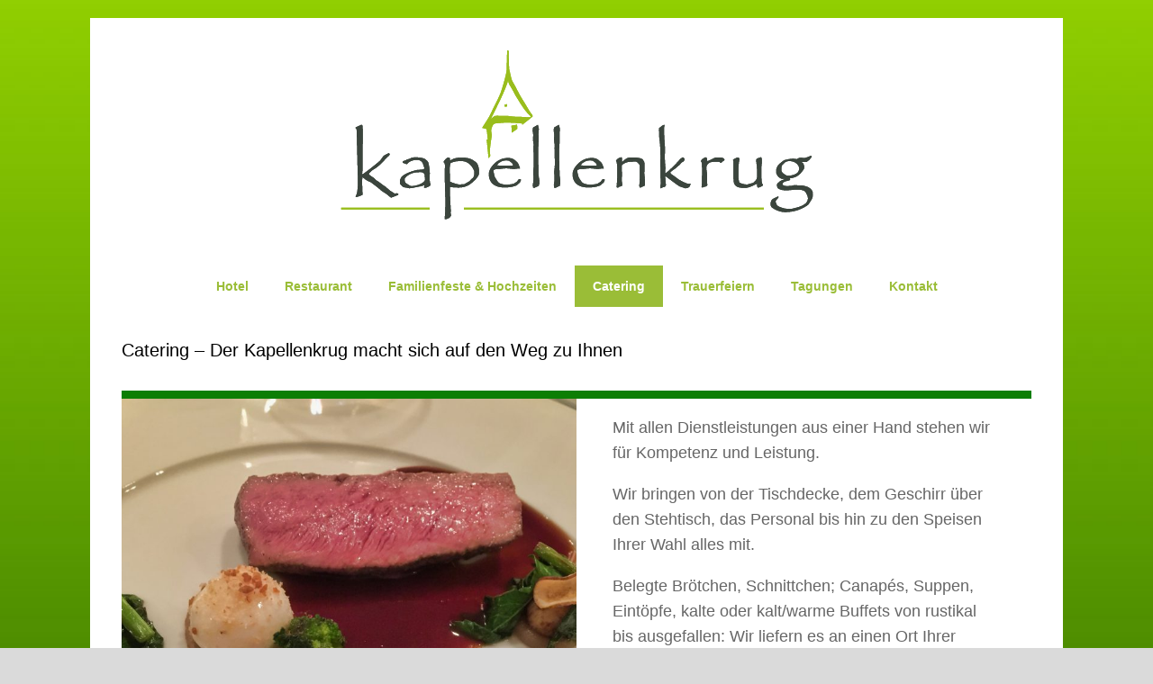

--- FILE ---
content_type: text/html; charset=UTF-8
request_url: https://kapellenkrug.de/catering/
body_size: 16048
content:
<!DOCTYPE html>
<html lang="de">
<head>
<meta charset="UTF-8"/>
<meta http-equiv="X-UA-Compatible" content="IE=10"/>
<link rel="profile" href="http://gmpg.org/xfn/11"/>
<link rel="pingback" href="https://kapellenkrug.de/xmlrpc.php"/>
<title> ⛪ Catering für Ihre exclusive Veranstaltung - Kapellenkrug</title>
<meta name="description" content="Unser Catering verleiht Ihrer Veranstaltung den gewissen schliff und führt Sie in eine neue Welt des Genusses. Gerne planen wir mit Ihnen, Ihre Speisekarte.">
<meta name="robots" content="index, follow, max-snippet:-1, max-image-preview:large, max-video-preview:-1">
<link rel="canonical" href="https://kapellenkrug.de/catering/">
<meta property="og:url" content="https://kapellenkrug.de/catering/">
<meta property="og:site_name" content="Kapellenkrug">
<meta property="og:locale" content="de_DE">
<meta property="og:type" content="article">
<meta property="article:author" content="https://www.facebook.com/kapellenkrug/">
<meta property="article:publisher" content="https://www.facebook.com/kapellenkrug/">
<meta property="og:title" content="⛪ Catering für Ihre exclusive Veranstaltung - Kapellenkrug">
<meta property="og:description" content="Unser Catering verleiht Ihrer Veranstaltung den gewissen schliff und führt Sie in eine neue Welt des Genusses. Gerne planen wir mit Ihnen, Ihre Speisekarte.">
<meta property="og:image" content="https://kapellenkrug.de/wp-content/uploads/2020/02/IMG_0998-scaled.jpeg">
<meta property="og:image:secure_url" content="https://kapellenkrug.de/wp-content/uploads/2020/02/IMG_0998-scaled.jpeg">
<meta property="og:image:width" content="2560">
<meta property="og:image:height" content="1920">
<meta property="fb:pages" content="111097537106507">
<meta name="twitter:card" content="summary">
<meta name="twitter:title" content="⛪ Catering für Ihre exclusive Veranstaltung - Kapellenkrug">
<meta name="twitter:description" content="Unser Catering verleiht Ihrer Veranstaltung den gewissen schliff und führt Sie in eine neue Welt des Genusses. Gerne planen wir mit Ihnen, Ihre Speisekarte.">
<meta name="twitter:image" content="https://kapellenkrug.de/wp-content/uploads/2020/02/IMG_0998-scaled.jpeg">
<link rel="alternate" type="application/rss+xml" title="Kapellenkrug &raquo; Feed" href="https://kapellenkrug.de/feed/"/>
<link rel="alternate" type="application/rss+xml" title="Kapellenkrug &raquo; Kommentar-Feed" href="https://kapellenkrug.de/comments/feed/"/>
<link rel="alternate" title="oEmbed (JSON)" type="application/json+oembed" href="https://kapellenkrug.de/wp-json/oembed/1.0/embed?url=https%3A%2F%2Fkapellenkrug.de%2Fcatering%2F"/>
<link rel="alternate" title="oEmbed (XML)" type="text/xml+oembed" href="https://kapellenkrug.de/wp-json/oembed/1.0/embed?url=https%3A%2F%2Fkapellenkrug.de%2Fcatering%2F&#038;format=xml"/>
<style id='wp-img-auto-sizes-contain-inline-css'>img:is([sizes=auto i],[sizes^="auto," i]){contain-intrinsic-size:3000px 1500px}</style>
<style id='wp-block-library-inline-css'>:root{--wp-block-synced-color:#7a00df;--wp-block-synced-color--rgb:122,0,223;--wp-bound-block-color:var(--wp-block-synced-color);--wp-editor-canvas-background:#ddd;--wp-admin-theme-color:#007cba;--wp-admin-theme-color--rgb:0,124,186;--wp-admin-theme-color-darker-10:#006ba1;--wp-admin-theme-color-darker-10--rgb:0,107,160.5;--wp-admin-theme-color-darker-20:#005a87;--wp-admin-theme-color-darker-20--rgb:0,90,135;--wp-admin-border-width-focus:2px}@media (min-resolution:192dpi){:root{--wp-admin-border-width-focus:1.5px}}.wp-element-button{cursor:pointer}:root .has-very-light-gray-background-color{background-color:#eee}:root .has-very-dark-gray-background-color{background-color:#313131}:root .has-very-light-gray-color{color:#eee}:root .has-very-dark-gray-color{color:#313131}:root .has-vivid-green-cyan-to-vivid-cyan-blue-gradient-background{background:linear-gradient(135deg,#00d084,#0693e3)}:root .has-purple-crush-gradient-background{background:linear-gradient(135deg,#34e2e4,#4721fb 50%,#ab1dfe)}:root .has-hazy-dawn-gradient-background{background:linear-gradient(135deg,#faaca8,#dad0ec)}:root .has-subdued-olive-gradient-background{background:linear-gradient(135deg,#fafae1,#67a671)}:root .has-atomic-cream-gradient-background{background:linear-gradient(135deg,#fdd79a,#004a59)}:root .has-nightshade-gradient-background{background:linear-gradient(135deg,#330968,#31cdcf)}:root .has-midnight-gradient-background{background:linear-gradient(135deg,#020381,#2874fc)}:root{--wp--preset--font-size--normal:16px;--wp--preset--font-size--huge:42px}.has-regular-font-size{font-size:1em}.has-larger-font-size{font-size:2.625em}.has-normal-font-size{font-size:var(--wp--preset--font-size--normal)}.has-huge-font-size{font-size:var(--wp--preset--font-size--huge)}.has-text-align-center{text-align:center}.has-text-align-left{text-align:left}.has-text-align-right{text-align:right}.has-fit-text{white-space:nowrap!important}#end-resizable-editor-section{display:none}.aligncenter{clear:both}.items-justified-left{justify-content:flex-start}.items-justified-center{justify-content:center}.items-justified-right{justify-content:flex-end}.items-justified-space-between{justify-content:space-between}.screen-reader-text{border:0;clip-path:inset(50%);height:1px;margin:-1px;overflow:hidden;padding:0;position:absolute;width:1px;word-wrap:normal!important}.screen-reader-text:focus{background-color:#ddd;clip-path:none;color:#444;display:block;font-size:1em;height:auto;left:5px;line-height:normal;padding:15px 23px 14px;text-decoration:none;top:5px;width:auto;z-index:100000}html :where(.has-border-color){border-style:solid}html :where([style*=border-top-color]){border-top-style:solid}html :where([style*=border-right-color]){border-right-style:solid}html :where([style*=border-bottom-color]){border-bottom-style:solid}html :where([style*=border-left-color]){border-left-style:solid}html :where([style*=border-width]){border-style:solid}html :where([style*=border-top-width]){border-top-style:solid}html :where([style*=border-right-width]){border-right-style:solid}html :where([style*=border-bottom-width]){border-bottom-style:solid}html :where([style*=border-left-width]){border-left-style:solid}html :where(img[class*=wp-image-]){height:auto;max-width:100%}:where(figure){margin:0 0 1em}html :where(.is-position-sticky){--wp-admin--admin-bar--position-offset:var(--wp-admin--admin-bar--height,0px)}@media screen and (max-width:600px){html :where(.is-position-sticky){--wp-admin--admin-bar--position-offset:0px}}</style><style id='wp-block-gallery-inline-css'>.blocks-gallery-grid:not(.has-nested-images),.wp-block-gallery:not(.has-nested-images){display:flex;flex-wrap:wrap;list-style-type:none;margin:0;padding:0}.blocks-gallery-grid:not(.has-nested-images) .blocks-gallery-image,.blocks-gallery-grid:not(.has-nested-images) .blocks-gallery-item,.wp-block-gallery:not(.has-nested-images) .blocks-gallery-image,.wp-block-gallery:not(.has-nested-images) .blocks-gallery-item{display:flex;flex-direction:column;flex-grow:1;justify-content:center;margin:0 1em 1em 0;position:relative;width:calc(50% - 1em)}.blocks-gallery-grid:not(.has-nested-images) .blocks-gallery-image:nth-of-type(2n),.blocks-gallery-grid:not(.has-nested-images) .blocks-gallery-item:nth-of-type(2n),.wp-block-gallery:not(.has-nested-images) .blocks-gallery-image:nth-of-type(2n),.wp-block-gallery:not(.has-nested-images) .blocks-gallery-item:nth-of-type(2n){margin-right:0}.blocks-gallery-grid:not(.has-nested-images) .blocks-gallery-image figure,.blocks-gallery-grid:not(.has-nested-images) .blocks-gallery-item figure,.wp-block-gallery:not(.has-nested-images) .blocks-gallery-image figure,.wp-block-gallery:not(.has-nested-images) .blocks-gallery-item figure{align-items:flex-end;display:flex;height:100%;justify-content:flex-start;margin:0}.blocks-gallery-grid:not(.has-nested-images) .blocks-gallery-image img,.blocks-gallery-grid:not(.has-nested-images) .blocks-gallery-item img,.wp-block-gallery:not(.has-nested-images) .blocks-gallery-image img,.wp-block-gallery:not(.has-nested-images) .blocks-gallery-item img{display:block;height:auto;max-width:100%;width:auto}.blocks-gallery-grid:not(.has-nested-images) .blocks-gallery-image figcaption,.blocks-gallery-grid:not(.has-nested-images) .blocks-gallery-item figcaption,.wp-block-gallery:not(.has-nested-images) .blocks-gallery-image figcaption,.wp-block-gallery:not(.has-nested-images) .blocks-gallery-item figcaption{background:linear-gradient(0deg,#000000b3,#0000004d 70%,#0000);bottom:0;box-sizing:border-box;color:#fff;font-size:.8em;margin:0;max-height:100%;overflow:auto;padding:3em .77em .7em;position:absolute;text-align:center;width:100%;z-index:2}.blocks-gallery-grid:not(.has-nested-images) .blocks-gallery-image figcaption img,.blocks-gallery-grid:not(.has-nested-images) .blocks-gallery-item figcaption img,.wp-block-gallery:not(.has-nested-images) .blocks-gallery-image figcaption img,.wp-block-gallery:not(.has-nested-images) .blocks-gallery-item figcaption img{display:inline}.blocks-gallery-grid:not(.has-nested-images) figcaption,.wp-block-gallery:not(.has-nested-images) figcaption{flex-grow:1}.blocks-gallery-grid:not(.has-nested-images).is-cropped .blocks-gallery-image a,.blocks-gallery-grid:not(.has-nested-images).is-cropped .blocks-gallery-image img,.blocks-gallery-grid:not(.has-nested-images).is-cropped .blocks-gallery-item a,.blocks-gallery-grid:not(.has-nested-images).is-cropped .blocks-gallery-item img,.wp-block-gallery:not(.has-nested-images).is-cropped .blocks-gallery-image a,.wp-block-gallery:not(.has-nested-images).is-cropped .blocks-gallery-image img,.wp-block-gallery:not(.has-nested-images).is-cropped .blocks-gallery-item a,.wp-block-gallery:not(.has-nested-images).is-cropped .blocks-gallery-item img{flex:1;height:100%;object-fit:cover;width:100%}.blocks-gallery-grid:not(.has-nested-images).columns-1 .blocks-gallery-image,.blocks-gallery-grid:not(.has-nested-images).columns-1 .blocks-gallery-item,.wp-block-gallery:not(.has-nested-images).columns-1 .blocks-gallery-image,.wp-block-gallery:not(.has-nested-images).columns-1 .blocks-gallery-item{margin-right:0;width:100%}@media(min-width:600px){.blocks-gallery-grid:not(.has-nested-images).columns-3 .blocks-gallery-image,.blocks-gallery-grid:not(.has-nested-images).columns-3 .blocks-gallery-item,.wp-block-gallery:not(.has-nested-images).columns-3 .blocks-gallery-image,.wp-block-gallery:not(.has-nested-images).columns-3 .blocks-gallery-item{margin-right:1em;width:calc(33.33333% - .66667em)}.blocks-gallery-grid:not(.has-nested-images).columns-4 .blocks-gallery-image,.blocks-gallery-grid:not(.has-nested-images).columns-4 .blocks-gallery-item,.wp-block-gallery:not(.has-nested-images).columns-4 .blocks-gallery-image,.wp-block-gallery:not(.has-nested-images).columns-4 .blocks-gallery-item{margin-right:1em;width:calc(25% - .75em)}.blocks-gallery-grid:not(.has-nested-images).columns-5 .blocks-gallery-image,.blocks-gallery-grid:not(.has-nested-images).columns-5 .blocks-gallery-item,.wp-block-gallery:not(.has-nested-images).columns-5 .blocks-gallery-image,.wp-block-gallery:not(.has-nested-images).columns-5 .blocks-gallery-item{margin-right:1em;width:calc(20% - .8em)}.blocks-gallery-grid:not(.has-nested-images).columns-6 .blocks-gallery-image,.blocks-gallery-grid:not(.has-nested-images).columns-6 .blocks-gallery-item,.wp-block-gallery:not(.has-nested-images).columns-6 .blocks-gallery-image,.wp-block-gallery:not(.has-nested-images).columns-6 .blocks-gallery-item{margin-right:1em;width:calc(16.66667% - .83333em)}.blocks-gallery-grid:not(.has-nested-images).columns-7 .blocks-gallery-image,.blocks-gallery-grid:not(.has-nested-images).columns-7 .blocks-gallery-item,.wp-block-gallery:not(.has-nested-images).columns-7 .blocks-gallery-image,.wp-block-gallery:not(.has-nested-images).columns-7 .blocks-gallery-item{margin-right:1em;width:calc(14.28571% - .85714em)}.blocks-gallery-grid:not(.has-nested-images).columns-8 .blocks-gallery-image,.blocks-gallery-grid:not(.has-nested-images).columns-8 .blocks-gallery-item,.wp-block-gallery:not(.has-nested-images).columns-8 .blocks-gallery-image,.wp-block-gallery:not(.has-nested-images).columns-8 .blocks-gallery-item{margin-right:1em;width:calc(12.5% - .875em)}.blocks-gallery-grid:not(.has-nested-images).columns-1 .blocks-gallery-image:nth-of-type(1n),.blocks-gallery-grid:not(.has-nested-images).columns-1 .blocks-gallery-item:nth-of-type(1n),.blocks-gallery-grid:not(.has-nested-images).columns-2 .blocks-gallery-image:nth-of-type(2n),.blocks-gallery-grid:not(.has-nested-images).columns-2 .blocks-gallery-item:nth-of-type(2n),.blocks-gallery-grid:not(.has-nested-images).columns-3 .blocks-gallery-image:nth-of-type(3n),.blocks-gallery-grid:not(.has-nested-images).columns-3 .blocks-gallery-item:nth-of-type(3n),.blocks-gallery-grid:not(.has-nested-images).columns-4 .blocks-gallery-image:nth-of-type(4n),.blocks-gallery-grid:not(.has-nested-images).columns-4 .blocks-gallery-item:nth-of-type(4n),.blocks-gallery-grid:not(.has-nested-images).columns-5 .blocks-gallery-image:nth-of-type(5n),.blocks-gallery-grid:not(.has-nested-images).columns-5 .blocks-gallery-item:nth-of-type(5n),.blocks-gallery-grid:not(.has-nested-images).columns-6 .blocks-gallery-image:nth-of-type(6n),.blocks-gallery-grid:not(.has-nested-images).columns-6 .blocks-gallery-item:nth-of-type(6n),.blocks-gallery-grid:not(.has-nested-images).columns-7 .blocks-gallery-image:nth-of-type(7n),.blocks-gallery-grid:not(.has-nested-images).columns-7 .blocks-gallery-item:nth-of-type(7n),.blocks-gallery-grid:not(.has-nested-images).columns-8 .blocks-gallery-image:nth-of-type(8n),.blocks-gallery-grid:not(.has-nested-images).columns-8 .blocks-gallery-item:nth-of-type(8n),.wp-block-gallery:not(.has-nested-images).columns-1 .blocks-gallery-image:nth-of-type(1n),.wp-block-gallery:not(.has-nested-images).columns-1 .blocks-gallery-item:nth-of-type(1n),.wp-block-gallery:not(.has-nested-images).columns-2 .blocks-gallery-image:nth-of-type(2n),.wp-block-gallery:not(.has-nested-images).columns-2 .blocks-gallery-item:nth-of-type(2n),.wp-block-gallery:not(.has-nested-images).columns-3 .blocks-gallery-image:nth-of-type(3n),.wp-block-gallery:not(.has-nested-images).columns-3 .blocks-gallery-item:nth-of-type(3n),.wp-block-gallery:not(.has-nested-images).columns-4 .blocks-gallery-image:nth-of-type(4n),.wp-block-gallery:not(.has-nested-images).columns-4 .blocks-gallery-item:nth-of-type(4n),.wp-block-gallery:not(.has-nested-images).columns-5 .blocks-gallery-image:nth-of-type(5n),.wp-block-gallery:not(.has-nested-images).columns-5 .blocks-gallery-item:nth-of-type(5n),.wp-block-gallery:not(.has-nested-images).columns-6 .blocks-gallery-image:nth-of-type(6n),.wp-block-gallery:not(.has-nested-images).columns-6 .blocks-gallery-item:nth-of-type(6n),.wp-block-gallery:not(.has-nested-images).columns-7 .blocks-gallery-image:nth-of-type(7n),.wp-block-gallery:not(.has-nested-images).columns-7 .blocks-gallery-item:nth-of-type(7n),.wp-block-gallery:not(.has-nested-images).columns-8 .blocks-gallery-image:nth-of-type(8n),.wp-block-gallery:not(.has-nested-images).columns-8 .blocks-gallery-item:nth-of-type(8n){margin-right:0}}.blocks-gallery-grid:not(.has-nested-images) .blocks-gallery-image:last-child,.blocks-gallery-grid:not(.has-nested-images) .blocks-gallery-item:last-child,.wp-block-gallery:not(.has-nested-images) .blocks-gallery-image:last-child,.wp-block-gallery:not(.has-nested-images) .blocks-gallery-item:last-child{margin-right:0}.blocks-gallery-grid:not(.has-nested-images).alignleft,.blocks-gallery-grid:not(.has-nested-images).alignright,.wp-block-gallery:not(.has-nested-images).alignleft,.wp-block-gallery:not(.has-nested-images).alignright{max-width:420px;width:100%}.blocks-gallery-grid:not(.has-nested-images).aligncenter .blocks-gallery-item figure,.wp-block-gallery:not(.has-nested-images).aligncenter .blocks-gallery-item figure{justify-content:center}.wp-block-gallery:not(.is-cropped) .blocks-gallery-item{align-self:flex-start}figure.wp-block-gallery.has-nested-images{align-items:normal}.wp-block-gallery.has-nested-images figure.wp-block-image:not(#individual-image){margin:0;width:calc(50% - var(--wp--style--unstable-gallery-gap, 16px)/2)}.wp-block-gallery.has-nested-images figure.wp-block-image{box-sizing:border-box;display:flex;flex-direction:column;flex-grow:1;justify-content:center;max-width:100%;position:relative}.wp-block-gallery.has-nested-images figure.wp-block-image>a,.wp-block-gallery.has-nested-images figure.wp-block-image>div{flex-direction:column;flex-grow:1;margin:0}.wp-block-gallery.has-nested-images figure.wp-block-image img{display:block;height:auto;max-width:100%!important;width:auto}.wp-block-gallery.has-nested-images figure.wp-block-image figcaption,.wp-block-gallery.has-nested-images figure.wp-block-image:has(figcaption):before{bottom:0;left:0;max-height:100%;position:absolute;right:0}.wp-block-gallery.has-nested-images figure.wp-block-image:has(figcaption):before{backdrop-filter:blur(3px);content:"";height:100%;-webkit-mask-image:linear-gradient(0deg,#000 20%,#0000);mask-image:linear-gradient(0deg,#000 20%,#0000);max-height:40%;pointer-events:none}.wp-block-gallery.has-nested-images figure.wp-block-image figcaption{box-sizing:border-box;color:#fff;font-size:13px;margin:0;overflow:auto;padding:1em;text-align:center;text-shadow:0 0 1.5px #000}.wp-block-gallery.has-nested-images figure.wp-block-image figcaption::-webkit-scrollbar{height:12px;width:12px}.wp-block-gallery.has-nested-images figure.wp-block-image figcaption::-webkit-scrollbar-track{background-color:initial}.wp-block-gallery.has-nested-images figure.wp-block-image figcaption::-webkit-scrollbar-thumb{background-clip:padding-box;background-color:initial;border:3px solid #0000;border-radius:8px}.wp-block-gallery.has-nested-images figure.wp-block-image figcaption:focus-within::-webkit-scrollbar-thumb,.wp-block-gallery.has-nested-images figure.wp-block-image figcaption:focus::-webkit-scrollbar-thumb,.wp-block-gallery.has-nested-images figure.wp-block-image figcaption:hover::-webkit-scrollbar-thumb{background-color:#fffc}.wp-block-gallery.has-nested-images figure.wp-block-image figcaption{scrollbar-color:#0000 #0000;scrollbar-gutter:stable both-edges;scrollbar-width:thin}.wp-block-gallery.has-nested-images figure.wp-block-image figcaption:focus,.wp-block-gallery.has-nested-images figure.wp-block-image figcaption:focus-within,.wp-block-gallery.has-nested-images figure.wp-block-image figcaption:hover{scrollbar-color:#fffc #0000}.wp-block-gallery.has-nested-images figure.wp-block-image figcaption{will-change:transform}@media (hover:none){.wp-block-gallery.has-nested-images figure.wp-block-image figcaption{scrollbar-color:#fffc #0000}}.wp-block-gallery.has-nested-images figure.wp-block-image figcaption{background:linear-gradient(0deg,#0006,#0000)}.wp-block-gallery.has-nested-images figure.wp-block-image figcaption img{display:inline}.wp-block-gallery.has-nested-images figure.wp-block-image figcaption a{color:inherit}.wp-block-gallery.has-nested-images figure.wp-block-image.has-custom-border img{box-sizing:border-box}.wp-block-gallery.has-nested-images figure.wp-block-image.has-custom-border>a,.wp-block-gallery.has-nested-images figure.wp-block-image.has-custom-border>div,.wp-block-gallery.has-nested-images figure.wp-block-image.is-style-rounded>a,.wp-block-gallery.has-nested-images figure.wp-block-image.is-style-rounded>div{flex:1 1 auto}.wp-block-gallery.has-nested-images figure.wp-block-image.has-custom-border figcaption,.wp-block-gallery.has-nested-images figure.wp-block-image.is-style-rounded figcaption{background:none;color:inherit;flex:initial;margin:0;padding:10px 10px 9px;position:relative;text-shadow:none}.wp-block-gallery.has-nested-images figure.wp-block-image.has-custom-border:before,.wp-block-gallery.has-nested-images figure.wp-block-image.is-style-rounded:before{content:none}.wp-block-gallery.has-nested-images figcaption{flex-basis:100%;flex-grow:1;text-align:center}.wp-block-gallery.has-nested-images:not(.is-cropped) figure.wp-block-image:not(#individual-image){margin-bottom:auto;margin-top:0}.wp-block-gallery.has-nested-images.is-cropped figure.wp-block-image:not(#individual-image){align-self:inherit}.wp-block-gallery.has-nested-images.is-cropped figure.wp-block-image:not(#individual-image)>a,.wp-block-gallery.has-nested-images.is-cropped figure.wp-block-image:not(#individual-image)>div:not(.components-drop-zone){display:flex}.wp-block-gallery.has-nested-images.is-cropped figure.wp-block-image:not(#individual-image) a,.wp-block-gallery.has-nested-images.is-cropped figure.wp-block-image:not(#individual-image) img{flex:1 0 0%;height:100%;object-fit:cover;width:100%}.wp-block-gallery.has-nested-images.columns-1 figure.wp-block-image:not(#individual-image){width:100%}@media(min-width:600px){.wp-block-gallery.has-nested-images.columns-3 figure.wp-block-image:not(#individual-image){width:calc(33.33333% - var(--wp--style--unstable-gallery-gap, 16px)*.66667)}.wp-block-gallery.has-nested-images.columns-4 figure.wp-block-image:not(#individual-image){width:calc(25% - var(--wp--style--unstable-gallery-gap, 16px)*.75)}.wp-block-gallery.has-nested-images.columns-5 figure.wp-block-image:not(#individual-image){width:calc(20% - var(--wp--style--unstable-gallery-gap, 16px)*.8)}.wp-block-gallery.has-nested-images.columns-6 figure.wp-block-image:not(#individual-image){width:calc(16.66667% - var(--wp--style--unstable-gallery-gap, 16px)*.83333)}.wp-block-gallery.has-nested-images.columns-7 figure.wp-block-image:not(#individual-image){width:calc(14.28571% - var(--wp--style--unstable-gallery-gap, 16px)*.85714)}.wp-block-gallery.has-nested-images.columns-8 figure.wp-block-image:not(#individual-image){width:calc(12.5% - var(--wp--style--unstable-gallery-gap, 16px)*.875)}.wp-block-gallery.has-nested-images.columns-default figure.wp-block-image:not(#individual-image){width:calc(33.33% - var(--wp--style--unstable-gallery-gap, 16px)*.66667)}.wp-block-gallery.has-nested-images.columns-default figure.wp-block-image:not(#individual-image):first-child:nth-last-child(2),.wp-block-gallery.has-nested-images.columns-default figure.wp-block-image:not(#individual-image):first-child:nth-last-child(2)~figure.wp-block-image:not(#individual-image){width:calc(50% - var(--wp--style--unstable-gallery-gap, 16px)*.5)}.wp-block-gallery.has-nested-images.columns-default figure.wp-block-image:not(#individual-image):first-child:last-child{width:100%}}.wp-block-gallery.has-nested-images.alignleft,.wp-block-gallery.has-nested-images.alignright{max-width:420px;width:100%}.wp-block-gallery.has-nested-images.aligncenter{justify-content:center}</style>
<style id='wp-block-image-inline-css'>.wp-block-image>a,.wp-block-image>figure>a{display:inline-block}.wp-block-image img{box-sizing:border-box;height:auto;max-width:100%;vertical-align:bottom}@media not (prefers-reduced-motion){.wp-block-image img.hide{visibility:hidden}.wp-block-image img.show{animation:show-content-image .4s}}.wp-block-image[style*=border-radius] img,.wp-block-image[style*=border-radius]>a{border-radius:inherit}.wp-block-image.has-custom-border img{box-sizing:border-box}.wp-block-image.aligncenter{text-align:center}.wp-block-image.alignfull>a,.wp-block-image.alignwide>a{width:100%}.wp-block-image.alignfull img,.wp-block-image.alignwide img{height:auto;width:100%}.wp-block-image .aligncenter,.wp-block-image .alignleft,.wp-block-image .alignright,.wp-block-image.aligncenter,.wp-block-image.alignleft,.wp-block-image.alignright{display:table}.wp-block-image .aligncenter>figcaption,.wp-block-image .alignleft>figcaption,.wp-block-image .alignright>figcaption,.wp-block-image.aligncenter>figcaption,.wp-block-image.alignleft>figcaption,.wp-block-image.alignright>figcaption{caption-side:bottom;display:table-caption}.wp-block-image .alignleft{float:left;margin:.5em 1em .5em 0}.wp-block-image .alignright{float:right;margin:.5em 0 .5em 1em}.wp-block-image .aligncenter{margin-left:auto;margin-right:auto}.wp-block-image :where(figcaption){margin-bottom:1em;margin-top:.5em}.wp-block-image.is-style-circle-mask img{border-radius:9999px}@supports ((-webkit-mask-image:none) or (mask-image:none)) or (-webkit-mask-image:none){.wp-block-image.is-style-circle-mask img{border-radius:0;-webkit-mask-image:url('data:image/svg+xml;utf8,<svg viewBox="0 0 100 100" xmlns="http://www.w3.org/2000/svg"><circle cx="50" cy="50" r="50"/></svg>');mask-image:url('data:image/svg+xml;utf8,<svg viewBox="0 0 100 100" xmlns="http://www.w3.org/2000/svg"><circle cx="50" cy="50" r="50"/></svg>');mask-mode:alpha;-webkit-mask-position:center;mask-position:center;-webkit-mask-repeat:no-repeat;mask-repeat:no-repeat;-webkit-mask-size:contain;mask-size:contain}}:root :where(.wp-block-image.is-style-rounded img,.wp-block-image .is-style-rounded img){border-radius:9999px}.wp-block-image figure{margin:0}.wp-lightbox-container{display:flex;flex-direction:column;position:relative}.wp-lightbox-container img{cursor:zoom-in}.wp-lightbox-container img:hover+button{opacity:1}.wp-lightbox-container button{align-items:center;backdrop-filter:blur(16px) saturate(180%);background-color:#5a5a5a40;border:none;border-radius:4px;cursor:zoom-in;display:flex;height:20px;justify-content:center;opacity:0;padding:0;position:absolute;right:16px;text-align:center;top:16px;width:20px;z-index:100}@media not (prefers-reduced-motion){.wp-lightbox-container button{transition:opacity .2s ease}}.wp-lightbox-container button:focus-visible{outline:3px auto #5a5a5a40;outline:3px auto -webkit-focus-ring-color;outline-offset:3px}.wp-lightbox-container button:hover{cursor:pointer;opacity:1}.wp-lightbox-container button:focus{opacity:1}.wp-lightbox-container button:focus,.wp-lightbox-container button:hover,.wp-lightbox-container button:not(:hover):not(:active):not(.has-background){background-color:#5a5a5a40;border:none}.wp-lightbox-overlay{box-sizing:border-box;cursor:zoom-out;height:100vh;left:0;overflow:hidden;position:fixed;top:0;visibility:hidden;width:100%;z-index:100000}.wp-lightbox-overlay .close-button{align-items:center;cursor:pointer;display:flex;justify-content:center;min-height:40px;min-width:40px;padding:0;position:absolute;right:calc(env(safe-area-inset-right) + 16px);top:calc(env(safe-area-inset-top) + 16px);z-index:5000000}.wp-lightbox-overlay .close-button:focus,.wp-lightbox-overlay .close-button:hover,.wp-lightbox-overlay .close-button:not(:hover):not(:active):not(.has-background){background:none;border:none}.wp-lightbox-overlay .lightbox-image-container{height:var(--wp--lightbox-container-height);left:50%;overflow:hidden;position:absolute;top:50%;transform:translate(-50%,-50%);transform-origin:top left;width:var(--wp--lightbox-container-width);z-index:9999999999}.wp-lightbox-overlay .wp-block-image{align-items:center;box-sizing:border-box;display:flex;height:100%;justify-content:center;margin:0;position:relative;transform-origin:0 0;width:100%;z-index:3000000}.wp-lightbox-overlay .wp-block-image img{height:var(--wp--lightbox-image-height);min-height:var(--wp--lightbox-image-height);min-width:var(--wp--lightbox-image-width);width:var(--wp--lightbox-image-width)}.wp-lightbox-overlay .wp-block-image figcaption{display:none}.wp-lightbox-overlay button{background:none;border:none}.wp-lightbox-overlay .scrim{background-color:#fff;height:100%;opacity:.9;position:absolute;width:100%;z-index:2000000}.wp-lightbox-overlay.active{visibility:visible}@media not (prefers-reduced-motion){.wp-lightbox-overlay.active{animation:turn-on-visibility .25s both}.wp-lightbox-overlay.active img{animation:turn-on-visibility .35s both}.wp-lightbox-overlay.show-closing-animation:not(.active){animation:turn-off-visibility .35s both}.wp-lightbox-overlay.show-closing-animation:not(.active) img{animation:turn-off-visibility .25s both}.wp-lightbox-overlay.zoom.active{animation:none;opacity:1;visibility:visible}.wp-lightbox-overlay.zoom.active .lightbox-image-container{animation:lightbox-zoom-in .4s}.wp-lightbox-overlay.zoom.active .lightbox-image-container img{animation:none}.wp-lightbox-overlay.zoom.active .scrim{animation:turn-on-visibility .4s forwards}.wp-lightbox-overlay.zoom.show-closing-animation:not(.active){animation:none}.wp-lightbox-overlay.zoom.show-closing-animation:not(.active) .lightbox-image-container{animation:lightbox-zoom-out .4s}.wp-lightbox-overlay.zoom.show-closing-animation:not(.active) .lightbox-image-container img{animation:none}.wp-lightbox-overlay.zoom.show-closing-animation:not(.active) .scrim{animation:turn-off-visibility .4s forwards}}@keyframes show-content-image{0%{visibility:hidden}99%{visibility:hidden}to{visibility:visible}}@keyframes turn-on-visibility{0%{opacity:0}to{opacity:1}}@keyframes turn-off-visibility{0%{opacity:1;visibility:visible}99%{opacity:0;visibility:visible}to{opacity:0;visibility:hidden}}@keyframes lightbox-zoom-in{0%{transform:translate(calc((-100vw + var(--wp--lightbox-scrollbar-width))/2 + var(--wp--lightbox-initial-left-position)),calc(-50vh + var(--wp--lightbox-initial-top-position))) scale(var(--wp--lightbox-scale))}to{transform:translate(-50%,-50%) scale(1)}}@keyframes lightbox-zoom-out{0%{transform:translate(-50%,-50%) scale(1);visibility:visible}99%{visibility:visible}to{transform:translate(calc((-100vw + var(--wp--lightbox-scrollbar-width))/2 + var(--wp--lightbox-initial-left-position)),calc(-50vh + var(--wp--lightbox-initial-top-position))) scale(var(--wp--lightbox-scale));visibility:hidden}}</style>
<style id='wp-block-list-inline-css'>ol,ul{box-sizing:border-box}:root :where(.wp-block-list.has-background){padding:1.25em 2.375em}</style>
<style id='wp-block-media-text-inline-css'>.wp-block-media-text{box-sizing:border-box;
direction:ltr;
display:grid;grid-template-columns:50% 1fr;grid-template-rows:auto}.wp-block-media-text.has-media-on-the-right{grid-template-columns:1fr 50%}.wp-block-media-text.is-vertically-aligned-top>.wp-block-media-text__content,.wp-block-media-text.is-vertically-aligned-top>.wp-block-media-text__media{align-self:start}.wp-block-media-text.is-vertically-aligned-center>.wp-block-media-text__content,.wp-block-media-text.is-vertically-aligned-center>.wp-block-media-text__media,.wp-block-media-text>.wp-block-media-text__content,.wp-block-media-text>.wp-block-media-text__media{align-self:center}.wp-block-media-text.is-vertically-aligned-bottom>.wp-block-media-text__content,.wp-block-media-text.is-vertically-aligned-bottom>.wp-block-media-text__media{align-self:end}.wp-block-media-text>.wp-block-media-text__media{
grid-column:1;grid-row:1;
margin:0}.wp-block-media-text>.wp-block-media-text__content{direction:ltr;
grid-column:2;grid-row:1;
padding:0 8%;word-break:break-word}.wp-block-media-text.has-media-on-the-right>.wp-block-media-text__media{
grid-column:2;grid-row:1 
}.wp-block-media-text.has-media-on-the-right>.wp-block-media-text__content{
grid-column:1;grid-row:1 
}.wp-block-media-text__media a{display:block}.wp-block-media-text__media img,.wp-block-media-text__media video{height:auto;max-width:unset;vertical-align:middle;width:100%}.wp-block-media-text.is-image-fill>.wp-block-media-text__media{background-size:cover;height:100%;min-height:250px}.wp-block-media-text.is-image-fill>.wp-block-media-text__media>a{display:block;height:100%}.wp-block-media-text.is-image-fill>.wp-block-media-text__media img{height:1px;margin:-1px;overflow:hidden;padding:0;position:absolute;width:1px;clip:rect(0,0,0,0);border:0}.wp-block-media-text.is-image-fill-element>.wp-block-media-text__media{height:100%;min-height:250px}.wp-block-media-text.is-image-fill-element>.wp-block-media-text__media>a{display:block;height:100%}.wp-block-media-text.is-image-fill-element>.wp-block-media-text__media img{height:100%;object-fit:cover;width:100%}@media(max-width:600px){.wp-block-media-text.is-stacked-on-mobile{grid-template-columns:100%!important}.wp-block-media-text.is-stacked-on-mobile>.wp-block-media-text__media{grid-column:1;grid-row:1}.wp-block-media-text.is-stacked-on-mobile>.wp-block-media-text__content{grid-column:1;grid-row:2}}</style>
<style id='wp-block-paragraph-inline-css'>.is-small-text{font-size:.875em}.is-regular-text{font-size:1em}.is-large-text{font-size:2.25em}.is-larger-text{font-size:3em}.has-drop-cap:not(:focus):first-letter{float:left;font-size:8.4em;font-style:normal;font-weight:100;line-height:.68;margin:.05em .1em 0 0;text-transform:uppercase}body.rtl .has-drop-cap:not(:focus):first-letter{float:none;margin-left:.1em}p.has-drop-cap.has-background{overflow:hidden}:root :where(p.has-background){padding:1.25em 2.375em}:where(p.has-text-color:not(.has-link-color)) a{color:inherit}p.has-text-align-left[style*="writing-mode:vertical-lr"],p.has-text-align-right[style*="writing-mode:vertical-rl"]{rotate:180deg}</style>
<style id='wp-block-spacer-inline-css'>.wp-block-spacer{clear:both}</style>
<style id='global-styles-inline-css'>:root{--wp--preset--aspect-ratio--square:1;--wp--preset--aspect-ratio--4-3:4/3;--wp--preset--aspect-ratio--3-4:3/4;--wp--preset--aspect-ratio--3-2:3/2;--wp--preset--aspect-ratio--2-3:2/3;--wp--preset--aspect-ratio--16-9:16/9;--wp--preset--aspect-ratio--9-16:9/16;--wp--preset--color--black:#000000;--wp--preset--color--cyan-bluish-gray:#abb8c3;--wp--preset--color--white:#ffffff;--wp--preset--color--pale-pink:#f78da7;--wp--preset--color--vivid-red:#cf2e2e;--wp--preset--color--luminous-vivid-orange:#ff6900;--wp--preset--color--luminous-vivid-amber:#fcb900;--wp--preset--color--light-green-cyan:#7bdcb5;--wp--preset--color--vivid-green-cyan:#00d084;--wp--preset--color--pale-cyan-blue:#8ed1fc;--wp--preset--color--vivid-cyan-blue:#0693e3;--wp--preset--color--vivid-purple:#9b51e0;--wp--preset--gradient--vivid-cyan-blue-to-vivid-purple:linear-gradient(135deg,rgb(6,147,227) 0%,rgb(155,81,224) 100%);--wp--preset--gradient--light-green-cyan-to-vivid-green-cyan:linear-gradient(135deg,rgb(122,220,180) 0%,rgb(0,208,130) 100%);--wp--preset--gradient--luminous-vivid-amber-to-luminous-vivid-orange:linear-gradient(135deg,rgb(252,185,0) 0%,rgb(255,105,0) 100%);--wp--preset--gradient--luminous-vivid-orange-to-vivid-red:linear-gradient(135deg,rgb(255,105,0) 0%,rgb(207,46,46) 100%);--wp--preset--gradient--very-light-gray-to-cyan-bluish-gray:linear-gradient(135deg,rgb(238,238,238) 0%,rgb(169,184,195) 100%);--wp--preset--gradient--cool-to-warm-spectrum:linear-gradient(135deg,rgb(74,234,220) 0%,rgb(151,120,209) 20%,rgb(207,42,186) 40%,rgb(238,44,130) 60%,rgb(251,105,98) 80%,rgb(254,248,76) 100%);--wp--preset--gradient--blush-light-purple:linear-gradient(135deg,rgb(255,206,236) 0%,rgb(152,150,240) 100%);--wp--preset--gradient--blush-bordeaux:linear-gradient(135deg,rgb(254,205,165) 0%,rgb(254,45,45) 50%,rgb(107,0,62) 100%);--wp--preset--gradient--luminous-dusk:linear-gradient(135deg,rgb(255,203,112) 0%,rgb(199,81,192) 50%,rgb(65,88,208) 100%);--wp--preset--gradient--pale-ocean:linear-gradient(135deg,rgb(255,245,203) 0%,rgb(182,227,212) 50%,rgb(51,167,181) 100%);--wp--preset--gradient--electric-grass:linear-gradient(135deg,rgb(202,248,128) 0%,rgb(113,206,126) 100%);--wp--preset--gradient--midnight:linear-gradient(135deg,rgb(2,3,129) 0%,rgb(40,116,252) 100%);--wp--preset--font-size--small:13px;--wp--preset--font-size--medium:20px;--wp--preset--font-size--large:36px;--wp--preset--font-size--x-large:42px;--wp--preset--spacing--20:0.44rem;--wp--preset--spacing--30:0.67rem;--wp--preset--spacing--40:1rem;--wp--preset--spacing--50:1.5rem;--wp--preset--spacing--60:2.25rem;--wp--preset--spacing--70:3.38rem;--wp--preset--spacing--80:5.06rem;--wp--preset--shadow--natural:6px 6px 9px rgba(0, 0, 0, 0.2);--wp--preset--shadow--deep:12px 12px 50px rgba(0, 0, 0, 0.4);--wp--preset--shadow--sharp:6px 6px 0px rgba(0, 0, 0, 0.2);--wp--preset--shadow--outlined:6px 6px 0px -3px rgb(255, 255, 255), 6px 6px rgb(0, 0, 0);--wp--preset--shadow--crisp:6px 6px 0px rgb(0, 0, 0);}:where(.is-layout-flex){gap:0.5em;}:where(.is-layout-grid){gap:0.5em;}body .is-layout-flex{display:flex;}.is-layout-flex{flex-wrap:wrap;align-items:center;}.is-layout-flex > :is(*, div){margin:0;}body .is-layout-grid{display:grid;}.is-layout-grid > :is(*, div){margin:0;}:where(.wp-block-columns.is-layout-flex){gap:2em;}:where(.wp-block-columns.is-layout-grid){gap:2em;}:where(.wp-block-post-template.is-layout-flex){gap:1.25em;}:where(.wp-block-post-template.is-layout-grid){gap:1.25em;}.has-black-color{color:var(--wp--preset--color--black) !important;}.has-cyan-bluish-gray-color{color:var(--wp--preset--color--cyan-bluish-gray) !important;}.has-white-color{color:var(--wp--preset--color--white) !important;}.has-pale-pink-color{color:var(--wp--preset--color--pale-pink) !important;}.has-vivid-red-color{color:var(--wp--preset--color--vivid-red) !important;}.has-luminous-vivid-orange-color{color:var(--wp--preset--color--luminous-vivid-orange) !important;}.has-luminous-vivid-amber-color{color:var(--wp--preset--color--luminous-vivid-amber) !important;}.has-light-green-cyan-color{color:var(--wp--preset--color--light-green-cyan) !important;}.has-vivid-green-cyan-color{color:var(--wp--preset--color--vivid-green-cyan) !important;}.has-pale-cyan-blue-color{color:var(--wp--preset--color--pale-cyan-blue) !important;}.has-vivid-cyan-blue-color{color:var(--wp--preset--color--vivid-cyan-blue) !important;}.has-vivid-purple-color{color:var(--wp--preset--color--vivid-purple) !important;}.has-black-background-color{background-color:var(--wp--preset--color--black) !important;}.has-cyan-bluish-gray-background-color{background-color:var(--wp--preset--color--cyan-bluish-gray) !important;}.has-white-background-color{background-color:var(--wp--preset--color--white) !important;}.has-pale-pink-background-color{background-color:var(--wp--preset--color--pale-pink) !important;}.has-vivid-red-background-color{background-color:var(--wp--preset--color--vivid-red) !important;}.has-luminous-vivid-orange-background-color{background-color:var(--wp--preset--color--luminous-vivid-orange) !important;}.has-luminous-vivid-amber-background-color{background-color:var(--wp--preset--color--luminous-vivid-amber) !important;}.has-light-green-cyan-background-color{background-color:var(--wp--preset--color--light-green-cyan) !important;}.has-vivid-green-cyan-background-color{background-color:var(--wp--preset--color--vivid-green-cyan) !important;}.has-pale-cyan-blue-background-color{background-color:var(--wp--preset--color--pale-cyan-blue) !important;}.has-vivid-cyan-blue-background-color{background-color:var(--wp--preset--color--vivid-cyan-blue) !important;}.has-vivid-purple-background-color{background-color:var(--wp--preset--color--vivid-purple) !important;}.has-black-border-color{border-color:var(--wp--preset--color--black) !important;}.has-cyan-bluish-gray-border-color{border-color:var(--wp--preset--color--cyan-bluish-gray) !important;}.has-white-border-color{border-color:var(--wp--preset--color--white) !important;}.has-pale-pink-border-color{border-color:var(--wp--preset--color--pale-pink) !important;}.has-vivid-red-border-color{border-color:var(--wp--preset--color--vivid-red) !important;}.has-luminous-vivid-orange-border-color{border-color:var(--wp--preset--color--luminous-vivid-orange) !important;}.has-luminous-vivid-amber-border-color{border-color:var(--wp--preset--color--luminous-vivid-amber) !important;}.has-light-green-cyan-border-color{border-color:var(--wp--preset--color--light-green-cyan) !important;}.has-vivid-green-cyan-border-color{border-color:var(--wp--preset--color--vivid-green-cyan) !important;}.has-pale-cyan-blue-border-color{border-color:var(--wp--preset--color--pale-cyan-blue) !important;}.has-vivid-cyan-blue-border-color{border-color:var(--wp--preset--color--vivid-cyan-blue) !important;}.has-vivid-purple-border-color{border-color:var(--wp--preset--color--vivid-purple) !important;}.has-vivid-cyan-blue-to-vivid-purple-gradient-background{background:var(--wp--preset--gradient--vivid-cyan-blue-to-vivid-purple) !important;}.has-light-green-cyan-to-vivid-green-cyan-gradient-background{background:var(--wp--preset--gradient--light-green-cyan-to-vivid-green-cyan) !important;}.has-luminous-vivid-amber-to-luminous-vivid-orange-gradient-background{background:var(--wp--preset--gradient--luminous-vivid-amber-to-luminous-vivid-orange) !important;}.has-luminous-vivid-orange-to-vivid-red-gradient-background{background:var(--wp--preset--gradient--luminous-vivid-orange-to-vivid-red) !important;}.has-very-light-gray-to-cyan-bluish-gray-gradient-background{background:var(--wp--preset--gradient--very-light-gray-to-cyan-bluish-gray) !important;}.has-cool-to-warm-spectrum-gradient-background{background:var(--wp--preset--gradient--cool-to-warm-spectrum) !important;}.has-blush-light-purple-gradient-background{background:var(--wp--preset--gradient--blush-light-purple) !important;}.has-blush-bordeaux-gradient-background{background:var(--wp--preset--gradient--blush-bordeaux) !important;}.has-luminous-dusk-gradient-background{background:var(--wp--preset--gradient--luminous-dusk) !important;}.has-pale-ocean-gradient-background{background:var(--wp--preset--gradient--pale-ocean) !important;}.has-electric-grass-gradient-background{background:var(--wp--preset--gradient--electric-grass) !important;}.has-midnight-gradient-background{background:var(--wp--preset--gradient--midnight) !important;}.has-small-font-size{font-size:var(--wp--preset--font-size--small) !important;}.has-medium-font-size{font-size:var(--wp--preset--font-size--medium) !important;}.has-large-font-size{font-size:var(--wp--preset--font-size--large) !important;}.has-x-large-font-size{font-size:var(--wp--preset--font-size--x-large) !important;}</style>
<style id='core-block-supports-inline-css'>.wp-block-gallery.wp-block-gallery-1{--wp--style--unstable-gallery-gap:var( --wp--style--gallery-gap-default, var( --gallery-block--gutter-size, var( --wp--style--block-gap, 0.5em ) ) );gap:var( --wp--style--gallery-gap-default, var( --gallery-block--gutter-size, var( --wp--style--block-gap, 0.5em ) ) );}</style>
<style id='classic-theme-styles-inline-css'>.wp-block-button__link{color:#fff;background-color:#32373c;border-radius:9999px;box-shadow:none;text-decoration:none;padding:calc(.667em + 2px) calc(1.333em + 2px);font-size:1.125em}.wp-block-file__button{background:#32373c;color:#fff;text-decoration:none}</style>
<link rel="stylesheet" type="text/css" href="//kapellenkrug.de/wp-content/cache/wpfc-minified/9mg0h53w/hj6xl.css" media="all"/>
<style id='admin-bar-inline-css'>#p404RedirectChart .canvasjs-chart-credit{display:none !important;}
#p404RedirectChart canvas{border-radius:6px;}
.p404-redirect-adminbar-weekly-title{font-weight:bold;font-size:14px;color:#fff;margin-bottom:6px;}
#wpadminbar #wp-admin-bar-p404_free_top_button .ab-icon:before{content:"\f103";color:#dc3545;top:3px;}
#wp-admin-bar-p404_free_top_button .ab-item{min-width:80px !important;padding:0px !important;}
.p404-redirect-adminbar-dropdown-wrap{min-width:0;padding:0;position:static !important;}
#wpadminbar #wp-admin-bar-p404_free_top_button_dropdown{position:static !important;}
#wpadminbar #wp-admin-bar-p404_free_top_button_dropdown .ab-item{padding:0 !important;margin:0 !important;}
.p404-redirect-dropdown-container{min-width:340px;padding:18px 18px 12px 18px;background:#23282d !important;color:#fff;border-radius:12px;box-shadow:0 8px 32px rgba(0,0,0,0.25);margin-top:10px;position:relative !important;z-index:999999 !important;display:block !important;border:1px solid #444;}
#wpadminbar #wp-admin-bar-p404_free_top_button .p404-redirect-dropdown-container{display:none !important;}
#wpadminbar #wp-admin-bar-p404_free_top_button:hover .p404-redirect-dropdown-container{display:block !important;}
#wpadminbar #wp-admin-bar-p404_free_top_button:hover #wp-admin-bar-p404_free_top_button_dropdown .p404-redirect-dropdown-container{display:block !important;}
.p404-redirect-card{background:#2c3338;border-radius:8px;padding:18px 18px 12px 18px;box-shadow:0 2px 8px rgba(0,0,0,0.07);display:flex;flex-direction:column;align-items:flex-start;border:1px solid #444;}
.p404-redirect-btn{display:inline-block;background:#dc3545;color:#fff !important;font-weight:bold;padding:5px 22px;border-radius:8px;text-decoration:none;font-size:17px;transition:background 0.2s, box-shadow 0.2s;margin-top:8px;box-shadow:0 2px 8px rgba(220,53,69,0.15);text-align:center;line-height:1.6;}
.p404-redirect-btn:hover{background:#c82333;color:#fff !important;box-shadow:0 4px 16px rgba(220,53,69,0.25);}
#wpadminbar .ab-top-menu > li:hover > .ab-item,
#wpadminbar .ab-top-menu > li.hover > .ab-item{z-index:auto;}
#wpadminbar #wp-admin-bar-p404_free_top_button:hover > .ab-item{z-index:999998 !important;}</style>
<link rel="stylesheet" type="text/css" href="//kapellenkrug.de/wp-content/cache/wpfc-minified/21nee749/5qu3l.css" media="all"/>
<link rel="https://api.w.org/" href="https://kapellenkrug.de/wp-json/"/><link rel="alternate" title="JSON" type="application/json" href="https://kapellenkrug.de/wp-json/wp/v2/pages/24"/><meta name="viewport" content="width=device-width, initial-scale=1"/>			<style>.so-mobilenav-mobile + *{display:none;}
@media screen and (max-width:800px){ .so-mobilenav-mobile + *{display:block;}
.so-mobilenav-standard + *{display:none;}
.site-navigation #search-icon{display:none;}
.has-menu-search .main-navigation ul{margin-right:0 !important;}
}</style>
<style id="custom-background-css">body.custom-background{background-image:url("https://kapellenkrug.de/wp-content/uploads/2020/02/bgnew.jpg");background-position:center center;background-size:cover;background-repeat:no-repeat;background-attachment:fixed;}</style>
<style media="screen">#footer-widgets .widget{width:25%;}
#masthead-widgets .widget{width:100%;}</style>
<style id="vantage-footer-widgets">#footer-widgets aside{width:25%;}</style> <style id="customizer-css">#masthead.site-header .hgroup .site-title, #masthead.masthead-logo-in-menu .logo > .site-title{font-size:36px}
#masthead.site-header .hgroup .site-title, #masthead.site-header.masthead-logo-in-menu .logo > .site-title{color:#000000}
#masthead .hgroup .site-description, #masthead.masthead-logo-in-menu .site-description{color:#000000}
#masthead .hgroup .support-text, #masthead .hgroup .site-description{color:#000000}
#page-title, article.post .entry-header h1.entry-title, article.page .entry-header h1.entry-title, .woocommerce #page-wrapper .product h1.entry-title{color:#000000}
.entry-content h1, .entry-content h2, .entry-content h3, .entry-content h4, .entry-content h5, .entry-content h6, #comments .commentlist article .comment-author a, #comments .commentlist article .comment-author, #comments-title, #reply-title, #commentform label{color:#000000}
#comments-title, #reply-title{border-bottom-color:#000000}
#masthead .hgroup{padding-top:0px;padding-bottom:0px}
#masthead .hgroup .logo-wrapper{flex:1}
#masthead .hgroup .logo, #masthead .hgroup .site-description{text-align:center}
#masthead .hgroup .logo, #masthead .hgroup .site-logo-link{float:none}
#masthead .hgroup .logo img, #masthead .hgroup .site-logo-link img{display:block;margin:0 auto}
#masthead .hgroup:not(.masthead-sidebar){flex-direction:column}
.entry-content a, .entry-content a:visited, article.post .author-box .box-content .author-posts a:hover, #secondary a, #secondary a:visited, #masthead .hgroup a, #masthead .hgroup a:visited, .comment-form .logged-in-as a, .comment-form .logged-in-as a:visited{color:#9abd37}
.entry-content a, .textwidget a{text-decoration:none}
.entry-content a:hover, .entry-content a:focus, .entry-content a:active, #secondary a:hover, #masthead .hgroup a:hover, #masthead .hgroup a:focus, #masthead .hgroup a:active, .comment-form .logged-in-as a:hover, .comment-form .logged-in-as a:focus, .comment-form .logged-in-as a:active{color:#13721a}
.entry-content a:hover, .textwidget a:hover{text-decoration:underline}
.main-navigation ul{text-align:center}
.main-navigation, .site-header .shopping-cart-dropdown{background-color:#ffffff}
.main-navigation a, .site-header .shopping-cart-link [class^="fa fa-"], .site-header .shopping-cart-dropdown .widget .product_list_widget li.mini_cart_item, .site-header .shopping-cart-dropdown .widget .total{color:#9abd37}
.main-navigation ul ul{background-color:#9abd37}
.main-navigation ul ul a{color:#ffffff}
.main-navigation ul li:hover > a, .main-navigation ul li.focus > a, #search-icon #search-icon-icon:hover, #search-icon #search-icon-icon:focus, .site-header .shopping-cart-link .shopping-cart-count{background-color:#ffffff}
.main-navigation ul li:hover > a, .main-navigation ul li:focus > a, .main-navigation ul li:hover > a [class^="fa fa-"]{color:#9abd37}
.main-navigation ul ul li:hover > a, .main-navigation ul ul li.focus > a{background-color:#9abd37}
.main-navigation [class^="fa fa-"], .main-navigation .mobile-nav-icon{color:#ffffff}
.main-navigation ul li:hover > a [class^="fa fa-"], .main-navigation ul li:hover > a .mobile-nav-icon{color:#9abd37}
.main-navigation ul li.current-menu-item > a, .main-navigation ul li.current_page_item > a{background-color:#9abd37}
.main-navigation ul li.current-menu-item > a, .main-navigation ul li.current-menu-item > a [class^="fa fa-"], .main-navigation ul li.current-page-item > a, .main-navigation ul li.current-page-item > a [class^="fa fa-"]{color:#fffffe}
#search-icon #search-icon-icon{background-color:#ffffff}
#search-icon #search-icon-icon .vantage-icon-search{color:#9abd37}
#search-icon .searchform{background-color:#9abd37}
#search-icon .searchform input[name=s]{color:#ffffff}
.main-navigation ul li a{padding-top:16px;padding-bottom:16px}
.main-navigation ul li a, #masthead.masthead-logo-in-menu .logo{padding-left:20px;padding-right:20px}
.main-navigation ul li{font-size:14px}
.mobile-nav-frame{background-color:#ffffff}
.mobile-nav-frame .title{background-color:#9abd37}
.mobile-nav-frame form.search input[type=search]{background-color:#ffffff}
.mobile-nav-frame ul li a.link, .mobile-nav-frame .next{color:#ffffff}
.mobile-nav-frame ul{background-color:#9abd37;border-color:#9abd37}
a.button, button, html input[type="button"], input[type="reset"], input[type="submit"], .post-navigation a, #image-navigation a, article.post .more-link, article.page .more-link, .paging-navigation a, .woocommerce #page-wrapper .button, .woocommerce a.button, .woocommerce .checkout-button, .woocommerce input.button, #infinite-handle span{background:#ffffff;border-color:#9abd37}
a.button:hover, button:hover, html input[type="button"]:hover, input[type="reset"]:hover, input[type="submit"]:hover, .post-navigation a:hover, #image-navigation a:hover, article.post .more-link:hover, article.page .more-link:hover, .paging-navigation a:hover, .woocommerce #page-wrapper .button:hover, .woocommerce a.button:hover, .woocommerce .checkout-button:hover, .woocommerce input.button:hover, .woocommerce input.button:disabled:hover, .woocommerce input.button:disabled[disabled]:hover, #infinite-handle span:hover{background:#ffffff}
a.button:hover, button:hover, html input[type="button"]:hover, input[type="reset"]:hover, input[type="submit"]:hover, .post-navigation a:hover, #image-navigation a:hover, article.post .more-link:hover, article.page .more-link:hover, .paging-navigation a:hover, .woocommerce #page-wrapper .button:hover, .woocommerce a.button:hover, .woocommerce .checkout-button:hover, .woocommerce input.button:hover, #infinite-handle span:hover{opacity:0.75;border-color:#9abd37}
a.button:focus, button:focus, html input[type="button"]:focus, input[type="reset"]:focus, input[type="submit"]:focus, .post-navigation a:focus, #image-navigation a:focus, article.post .more-link:focus, article.page .more-link:focus, .paging-navigation a:focus, .woocommerce #page-wrapper .button:focus, .woocommerce a.button:focus, .woocommerce .checkout-button:focus, .woocommerce input.button:focus, .woocommerce input.button:disabled:focus, .woocommerce input.button:disabled[disabled]:focus, #infinite-handle span:focus{background:#ffffff}
a.button:focus, button:focus, html input[type="button"]:focus, input[type="reset"]:focus, input[type="submit"]:focus, .post-navigation a:focus, #image-navigation a:focus, article.post .more-link:focus, article.page .more-link:focus, .paging-navigation a:focus, .woocommerce #page-wrapper .button:focus, .woocommerce a.button:focus, .woocommerce .checkout-button:focus, .woocommerce input.button:focus, #infinite-handle span:focus{opacity:0.75;border-color:#9abd37}
a.button, button, html input[type="button"], input[type="reset"], input[type="submit"], .post-navigation a, #image-navigation a, article.post .more-link, article.page .more-link, .paging-navigation a, .woocommerce #page-wrapper .button, .woocommerce a.button, .woocommerce .checkout-button, .woocommerce input.button, .woocommerce #respond input#submit:hover, .woocommerce a.button:hover, .woocommerce button.button:hover, .woocommerce input.button:hover, .woocommerce input.button:disabled, .woocommerce input.button:disabled[disabled], .woocommerce input.button:disabled:hover, .woocommerce input.button:disabled[disabled]:hover, #infinite-handle span button{color:#9abd37}
a.button, button, html input[type="button"], input[type="reset"], input[type="submit"], .post-navigation a, #image-navigation a, article.post .more-link, article.page .more-link, .paging-navigation a, .woocommerce #page-wrapper .button, .woocommerce a.button, .woocommerce .checkout-button, .woocommerce input.button, #infinite-handle span button{text-shadow:none}
a.button, button, html input[type="button"], input[type="reset"], input[type="submit"], .post-navigation a, #image-navigation a, article.post .more-link, article.page .more-link, .paging-navigation a, .woocommerce #page-wrapper .button, .woocommerce a.button, .woocommerce .checkout-button, .woocommerce input.button, .woocommerce #respond input#submit.alt, .woocommerce a.button.alt, .woocommerce button.button.alt, .woocommerce input.button.alt, #infinite-handle span{-webkit-box-shadow:none;-moz-box-shadow:none;box-shadow:none}
#masthead{background-color:#ffffff}
#main{background-color:#ffffff}
#colophon, body.layout-full{background-color:#ffffff}
#footer-widgets .widget .widget-title{color:#000000}
#footer-widgets .widget{color:#000000}
#colophon .widget_nav_menu .menu-item a{border-color:#000000}
#footer-widgets .widget a, #footer-widgets .widget a:visited{color:#9abd37}
#footer-widgets .widget a:hover, #footer-widgets .widget a:focus, #footer-widgets .widget a:active{color:#13721a}
#colophon #theme-attribution, #colophon #site-info{color:#000000}
#colophon #theme-attribution a, #colophon #site-info a{color:#000000}
#scroll-to-top .vantage-icon-arrow-up{color:#9abd37}
#scroll-to-top{background:#ffffff}</style><link rel="icon" href="https://kapellenkrug.de/wp-content/uploads/2020/01/cropped-favicon-1-32x32.png" sizes="32x32"/>
<link rel="icon" href="https://kapellenkrug.de/wp-content/uploads/2020/01/cropped-favicon-1-192x192.png" sizes="192x192"/>
<link rel="apple-touch-icon" href="https://kapellenkrug.de/wp-content/uploads/2020/01/cropped-favicon-1-180x180.png"/>
<meta name="msapplication-TileImage" content="https://kapellenkrug.de/wp-content/uploads/2020/01/cropped-favicon-1-270x270.png"/>
<style>.mobile-nav-frame ul li a.link, .mobile-nav-frame .title h3{text-shadow:none;}
.entry-content > div[class^='wp-block-']{margin-bottom:0 !important;}</style>
<script data-wpfc-render="false">var Wpfcll={s:[],osl:0,scroll:false,i:function(){Wpfcll.ss();window.addEventListener('load',function(){let observer=new MutationObserver(mutationRecords=>{Wpfcll.osl=Wpfcll.s.length;Wpfcll.ss();if(Wpfcll.s.length > Wpfcll.osl){Wpfcll.ls(false);}});observer.observe(document.getElementsByTagName("html")[0],{childList:true,attributes:true,subtree:true,attributeFilter:["src"],attributeOldValue:false,characterDataOldValue:false});Wpfcll.ls(true);});window.addEventListener('scroll',function(){Wpfcll.scroll=true;Wpfcll.ls(false);});window.addEventListener('resize',function(){Wpfcll.scroll=true;Wpfcll.ls(false);});window.addEventListener('click',function(){Wpfcll.scroll=true;Wpfcll.ls(false);});},c:function(e,pageload){var w=document.documentElement.clientHeight || body.clientHeight;var n=0;if(pageload){n=0;}else{n=(w > 800) ? 800:200;n=Wpfcll.scroll ? 800:n;}var er=e.getBoundingClientRect();var t=0;var p=e.parentNode ? e.parentNode:false;if(typeof p.getBoundingClientRect=="undefined"){var pr=false;}else{var pr=p.getBoundingClientRect();}if(er.x==0 && er.y==0){for(var i=0;i < 10;i++){if(p){if(pr.x==0 && pr.y==0){if(p.parentNode){p=p.parentNode;}if(typeof p.getBoundingClientRect=="undefined"){pr=false;}else{pr=p.getBoundingClientRect();}}else{t=pr.top;break;}}};}else{t=er.top;}if(w - t+n > 0){return true;}return false;},r:function(e,pageload){var s=this;var oc,ot;try{oc=e.getAttribute("data-wpfc-original-src");ot=e.getAttribute("data-wpfc-original-srcset");originalsizes=e.getAttribute("data-wpfc-original-sizes");if(s.c(e,pageload)){if(oc || ot){if(e.tagName=="DIV" || e.tagName=="A" || e.tagName=="SPAN"){e.style.backgroundImage="url("+oc+")";e.removeAttribute("data-wpfc-original-src");e.removeAttribute("data-wpfc-original-srcset");e.removeAttribute("onload");}else{if(oc){e.setAttribute('src',oc);}if(ot){e.setAttribute('srcset',ot);}if(originalsizes){e.setAttribute('sizes',originalsizes);}if(e.getAttribute("alt") && e.getAttribute("alt")=="blank"){e.removeAttribute("alt");}e.removeAttribute("data-wpfc-original-src");e.removeAttribute("data-wpfc-original-srcset");e.removeAttribute("data-wpfc-original-sizes");e.removeAttribute("onload");if(e.tagName=="IFRAME"){var y="https://www.youtube.com/embed/";if(navigator.userAgent.match(/\sEdge?\/\d/i)){e.setAttribute('src',e.getAttribute("src").replace(/.+\/templates\/youtube\.html\#/,y));}e.onload=function(){if(typeof window.jQuery !="undefined"){if(jQuery.fn.fitVids){jQuery(e).parent().fitVids({customSelector:"iframe[src]"});}}var s=e.getAttribute("src").match(/templates\/youtube\.html\#(.+)/);if(s){try{var i=e.contentDocument || e.contentWindow;if(i.location.href=="about:blank"){e.setAttribute('src',y+s[1]);}}catch(err){e.setAttribute('src',y+s[1]);}}}}}}else{if(e.tagName=="NOSCRIPT"){if(jQuery(e).attr("data-type")=="wpfc"){e.removeAttribute("data-type");jQuery(e).after(jQuery(e).text());}}}}}catch(error){console.log(error);console.log("==>",e);}},ss:function(){var i=Array.prototype.slice.call(document.getElementsByTagName("img"));var f=Array.prototype.slice.call(document.getElementsByTagName("iframe"));var d=Array.prototype.slice.call(document.getElementsByTagName("div"));var a=Array.prototype.slice.call(document.getElementsByTagName("a"));var s=Array.prototype.slice.call(document.getElementsByTagName("span"));var n=Array.prototype.slice.call(document.getElementsByTagName("noscript"));this.s=i.concat(f).concat(d).concat(a).concat(s).concat(n);},ls:function(pageload){var s=this;[].forEach.call(s.s,function(e,index){s.r(e,pageload);});}};document.addEventListener('DOMContentLoaded',function(){wpfci();});function wpfci(){Wpfcll.i();}</script>
</head>
<body class="wp-singular page-template-default page page-id-24 custom-background wp-custom-logo wp-theme-vantage group-blog responsive layout-boxed no-js no-sidebar page-layout-default mobilenav">
<div id="page-wrapper">
<a class="skip-link screen-reader-text" href="#content">Zum Inhalt springen</a>
<header id="masthead" class="site-header" role="banner">
<div class="hgroup full-container">
<div class="logo-wrapper"> <a href="https://kapellenkrug.de/" title="Kapellenkrug" rel="home" class="logo"> <img src="https://kapellenkrug.de/wp-content/uploads/2020/01/cropped-Kapellenkrug_Logo_02-1.png" class="logo-no-height-constrain" width="595" height="283" alt="Kapellenkrug Logo"/> </a></div><div class="support-text"></div></div><nav class="site-navigation main-navigation primary use-vantage-sticky-menu use-sticky-menu mobile-navigation">
<div class="full-container">
<div class="main-navigation-container">
<div id="so-mobilenav-standard-1" data-id="1" class="so-mobilenav-standard"></div><div class="menu-menu-1-container"><ul id="menu-menu-1" class="menu"><li id="menu-item-35" class="menu-item menu-item-type-post_type menu-item-object-page menu-item-has-children menu-item-35"><a href="https://kapellenkrug.de/hotel/">Hotel</a> <ul class="sub-menu"> <li id="menu-item-346" class="menu-item menu-item-type-post_type menu-item-object-page menu-item-346"><a href="https://kapellenkrug.de/region-und-kultur/">Region und Kultur</a></li> <li id="menu-item-431" class="menu-item menu-item-type-post_type menu-item-object-page menu-item-431"><a href="https://kapellenkrug.de/bilmer-kapelle/">Bilmer Kapelle</a></li> </ul> </li> <li id="menu-item-37" class="menu-item menu-item-type-post_type menu-item-object-page menu-item-has-children menu-item-37"><a href="https://kapellenkrug.de/restaurant/">Restaurant</a> <ul class="sub-menu"> <li id="menu-item-436" class="menu-item menu-item-type-post_type menu-item-object-page menu-item-436"><a href="https://kapellenkrug.de/speisekarte/">Speisekarte</a></li> </ul> </li> <li id="menu-item-33" class="menu-item menu-item-type-post_type menu-item-object-page menu-item-has-children menu-item-33"><a href="https://kapellenkrug.de/familienfeste/">Familienfeste &#038; Hochzeiten</a> <ul class="sub-menu"> <li id="menu-item-595" class="menu-item menu-item-type-post_type menu-item-object-page menu-item-595"><a href="https://kapellenkrug.de/freie-trauungen/">Freie Trauungen</a></li> </ul> </li> <li id="menu-item-31" class="menu-item menu-item-type-post_type menu-item-object-page current-menu-item page_item page-item-24 current_page_item menu-item-31"><a href="https://kapellenkrug.de/catering/" aria-current="page">Catering</a></li> <li id="menu-item-215" class="menu-item menu-item-type-post_type menu-item-object-page menu-item-215"><a href="https://kapellenkrug.de/trauerfeiern/">Trauerfeiern</a></li> <li id="menu-item-38" class="menu-item menu-item-type-post_type menu-item-object-page menu-item-38"><a href="https://kapellenkrug.de/tagungen/">Tagungen</a></li> <li id="menu-item-43" class="menu-item menu-item-type-post_type menu-item-object-page menu-item-has-children menu-item-43"><a href="https://kapellenkrug.de/kontakt/">Kontakt</a> <ul class="sub-menu"> <li id="menu-item-211" class="menu-item menu-item-type-post_type menu-item-object-page menu-item-211"><a href="https://kapellenkrug.de/ueber-uns/">Über uns</a></li> </ul> </li> </ul></div><div id="so-mobilenav-mobile-1" data-id="1" class="so-mobilenav-mobile"></div><div class="menu-mobilenav-container"><ul id="mobile-nav-item-wrap-1" class="menu"><li><a href="#" class="mobilenav-main-link" data-id="1"><span class="mobile-nav-icon"></span><span class="mobilenav-main-link-text">≣ Menü</span></a></li></ul></div></div></div></nav>
</header>
<div id="main" class="site-main">
<div class="full-container">
<div id="primary" class="content-area">
<div id="content" class="site-content" role="main">
<article id="post-24" class="post-24 page type-page status-publish has-post-thumbnail post">
<div class="entry-main">
<header class="entry-header">
<h1 class="entry-title">Catering – Der Kapellenkrug macht sich auf den Weg zu Ihnen</h1>
</header>
<div class="entry-content">
<div class="wp-block-image"><figure class="aligncenter size-full"><img wpfc-lazyload-disable="true" decoding="async" width="1080" height="10" src="https://kapellenkrug.de/wp-content/uploads/2020/02/Ohne-Titel.jpg" alt="" class="wp-image-445" srcset="https://kapellenkrug.de/wp-content/uploads/2020/02/Ohne-Titel.jpg 1080w, https://kapellenkrug.de/wp-content/uploads/2020/02/Ohne-Titel-300x3.jpg 300w, https://kapellenkrug.de/wp-content/uploads/2020/02/Ohne-Titel-1024x9.jpg 1024w, https://kapellenkrug.de/wp-content/uploads/2020/02/Ohne-Titel-768x7.jpg 768w, https://kapellenkrug.de/wp-content/uploads/2020/02/Ohne-Titel-960x10.jpg 960w" sizes="(max-width: 1080px) 100vw, 1080px"/></figure></div><div class="wp-block-media-text alignwide is-stacked-on-mobile is-image-fill"><figure class="wp-block-media-text__media" style="background-image:url(https://kapellenkrug.de/wp-content/uploads/2020/02/IMG_0998-1024x768.jpeg);background-position:55.29953917050692% 27.914110429447852%"><img wpfc-lazyload-disable="true" fetchpriority="high" decoding="async" width="1024" height="768" src="https://kapellenkrug.de/wp-content/uploads/2020/02/IMG_0998-1024x768.jpeg" alt="" class="wp-image-418" srcset="https://kapellenkrug.de/wp-content/uploads/2020/02/IMG_0998-1024x768.jpeg 1024w, https://kapellenkrug.de/wp-content/uploads/2020/02/IMG_0998-300x225.jpeg 300w, https://kapellenkrug.de/wp-content/uploads/2020/02/IMG_0998-768x576.jpeg 768w, https://kapellenkrug.de/wp-content/uploads/2020/02/IMG_0998-1536x1152.jpeg 1536w, https://kapellenkrug.de/wp-content/uploads/2020/02/IMG_0998-2048x1536.jpeg 2048w" sizes="(max-width: 1024px) 100vw, 1024px"/></figure><div class="wp-block-media-text__content"> <p style="font-size:18px">Mit allen Dienstleistungen aus einer Hand stehen wir für Kompetenz und Leistung.</p> <p style="font-size:18px">Wir bringen von der Tischdecke, dem Geschirr über den Stehtisch, das Personal bis hin zu den Speisen Ihrer Wahl alles mit.&nbsp;</p> <p style="font-size:18px">Belegte Brötchen, Schnittchen; Canapés, Suppen, Eintöpfe, kalte oder kalt/warme Buffets von rustikal bis ausgefallen: Wir liefern es an einen Ort Ihrer Wahl und unterstützen Sie bei Ihrer Veranstaltung, wie zum Beispiel:</p> <ul class="wp-block-list"><li>Bei Ihnen zu Hause</li><li>In Ihrem Garten</li><li>Beim Richtfest</li><li>Auf dem Messestand</li><li>In der Firma/ im Büro</li><li>Im Sportverein</li><li>…</li></ul></div></div><div class="wp-block-media-text alignwide has-media-on-the-right is-stacked-on-mobile is-image-fill"><figure class="wp-block-media-text__media" style="background-image:url(https://kapellenkrug.de/wp-content/uploads/2020/02/PHOTO-2020-01-10-18-27-28-768x1024.jpg);background-position:38.671875% 67.05882352941175%"><img wpfc-lazyload-disable="true" decoding="async" width="768" height="1024" src="https://kapellenkrug.de/wp-content/uploads/2020/02/PHOTO-2020-01-10-18-27-28-768x1024.jpg" alt="" class="wp-image-386" srcset="https://kapellenkrug.de/wp-content/uploads/2020/02/PHOTO-2020-01-10-18-27-28-768x1024.jpg 768w, https://kapellenkrug.de/wp-content/uploads/2020/02/PHOTO-2020-01-10-18-27-28-225x300.jpg 225w, https://kapellenkrug.de/wp-content/uploads/2020/02/PHOTO-2020-01-10-18-27-28-1152x1536.jpg 1152w, https://kapellenkrug.de/wp-content/uploads/2020/02/PHOTO-2020-01-10-18-27-28.jpg 1200w" sizes="(max-width: 768px) 100vw, 768px"/></figure><div class="wp-block-media-text__content"> <p style="font-size:18px">Gerne unterstützen wir Sie auch auf der Suche nach der perfekten und auch außergewöhnlichen Location für Ihre Veranstaltung.</p> <p style="font-size:18px">Folgende Locations können wir unter anderem außerhalb unserer Räumlichkeiten anbieten:</p> <ul class="wp-block-list"><li>Luftfahrtmuseum Laatzen</li><li>Sprengelmuseum Hannover</li><li>Historisches Museum Hannover</li><li>Wasserschloss Hülsede</li></ul> <p style="font-size:18px">Dies sind nur einige Orte, an denen unsere Zuverlässigkeit geschätzt wird.</p> <p style="font-size:18px">Wir organisieren – Sie feiern.<br></p></div></div><div style="height:20px" aria-hidden="true" class="wp-block-spacer"></div><figure class="wp-block-gallery columns-4 is-cropped wp-block-gallery-1 is-layout-flex wp-block-gallery-is-layout-flex"><ul class="blocks-gallery-grid"><li class="blocks-gallery-item"><figure><a href="https://kapellenkrug.de/wp-content/uploads/2020/02/Bild-011.jpg" data-lbwps-gid="2" data-lbwps-width="1024" data-lbwps-height="682" data-lbwps-srcsmall="https://kapellenkrug.de/wp-content/uploads/2020/02/Bild-011-300x200.jpg"><img onload="Wpfcll.r(this,true);" src="https://kapellenkrug.de/wp-content/plugins/wp-fastest-cache-premium/pro/images/blank.gif" decoding="async" width="1024" height="682" data-wpfc-original-src="https://kapellenkrug.de/wp-content/uploads/2020/02/Bild-011.jpg" alt="blank" data-id="604" data-full-url="https://kapellenkrug.de/wp-content/uploads/2020/02/Bild-011.jpg" data-link="https://kapellenkrug.de/catering/bild-011/#main" class="wp-image-604" data-wpfc-original-srcset="https://kapellenkrug.de/wp-content/uploads/2020/02/Bild-011.jpg 1024w, https://kapellenkrug.de/wp-content/uploads/2020/02/Bild-011-300x200.jpg 300w, https://kapellenkrug.de/wp-content/uploads/2020/02/Bild-011-768x512.jpg 768w, https://kapellenkrug.de/wp-content/uploads/2020/02/Bild-011-272x182.jpg 272w" data-wpfc-original-sizes="auto, (max-width: 1024px) 100vw, 1024px"/></a></figure></li><li class="blocks-gallery-item"><figure><a href="https://kapellenkrug.de/wp-content/uploads/2020/02/IMG_6482.jpg" data-lbwps-gid="2" data-lbwps-width="640" data-lbwps-height="480" data-lbwps-srcsmall="https://kapellenkrug.de/wp-content/uploads/2020/02/IMG_6482-300x225.jpg"><img wpfc-lazyload-disable="true" decoding="async" width="640" height="480" src="https://kapellenkrug.de/wp-content/uploads/2020/02/IMG_6482.jpg" alt="" data-id="663" data-full-url="https://kapellenkrug.de/wp-content/uploads/2020/02/IMG_6482.jpg" data-link="https://kapellenkrug.de/catering/img_6482/#main" class="wp-image-663" srcset="https://kapellenkrug.de/wp-content/uploads/2020/02/IMG_6482.jpg 640w, https://kapellenkrug.de/wp-content/uploads/2020/02/IMG_6482-300x225.jpg 300w" sizes="auto, (max-width: 640px) 100vw, 640px"/></a></figure></li><li class="blocks-gallery-item"><figure><a href="https://kapellenkrug.de/wp-content/uploads/2020/02/DSC00062.jpg" data-lbwps-gid="2" data-lbwps-width="640" data-lbwps-height="480" data-lbwps-srcsmall="https://kapellenkrug.de/wp-content/uploads/2020/02/DSC00062-300x225.jpg"><img wpfc-lazyload-disable="true" decoding="async" width="640" height="480" src="https://kapellenkrug.de/wp-content/uploads/2020/02/DSC00062.jpg" alt="" data-id="605" data-full-url="https://kapellenkrug.de/wp-content/uploads/2020/02/DSC00062.jpg" data-link="https://kapellenkrug.de/catering/dsc00062/#main" class="wp-image-605" srcset="https://kapellenkrug.de/wp-content/uploads/2020/02/DSC00062.jpg 640w, https://kapellenkrug.de/wp-content/uploads/2020/02/DSC00062-300x225.jpg 300w" sizes="auto, (max-width: 640px) 100vw, 640px"/></a></figure></li><li class="blocks-gallery-item"><figure><a href="https://kapellenkrug.de/wp-content/uploads/2020/02/IMG_6480.jpg" data-lbwps-gid="2" data-lbwps-width="640" data-lbwps-height="480" data-lbwps-srcsmall="https://kapellenkrug.de/wp-content/uploads/2020/02/IMG_6480-300x225.jpg"><img wpfc-lazyload-disable="true" decoding="async" width="640" height="480" src="https://kapellenkrug.de/wp-content/uploads/2020/02/IMG_6480.jpg" alt="" data-id="661" data-full-url="https://kapellenkrug.de/wp-content/uploads/2020/02/IMG_6480.jpg" data-link="https://kapellenkrug.de/catering/img_6480/#main" class="wp-image-661" srcset="https://kapellenkrug.de/wp-content/uploads/2020/02/IMG_6480.jpg 640w, https://kapellenkrug.de/wp-content/uploads/2020/02/IMG_6480-300x225.jpg 300w" sizes="auto, (max-width: 640px) 100vw, 640px"/></a></figure></li><li class="blocks-gallery-item"><figure><a href="https://kapellenkrug.de/wp-content/uploads/2020/02/DSC00063.jpg" data-lbwps-gid="2" data-lbwps-width="640" data-lbwps-height="480" data-lbwps-srcsmall="https://kapellenkrug.de/wp-content/uploads/2020/02/DSC00063-300x225.jpg"><img wpfc-lazyload-disable="true" decoding="async" width="640" height="480" src="https://kapellenkrug.de/wp-content/uploads/2020/02/DSC00063.jpg" alt="" data-id="606" data-full-url="https://kapellenkrug.de/wp-content/uploads/2020/02/DSC00063.jpg" data-link="https://kapellenkrug.de/catering/dsc00063/#main" class="wp-image-606" srcset="https://kapellenkrug.de/wp-content/uploads/2020/02/DSC00063.jpg 640w, https://kapellenkrug.de/wp-content/uploads/2020/02/DSC00063-300x225.jpg 300w" sizes="auto, (max-width: 640px) 100vw, 640px"/></a></figure></li><li class="blocks-gallery-item"><figure><a href="https://kapellenkrug.de/wp-content/uploads/2020/02/IMG_6483.jpg" data-lbwps-gid="2" data-lbwps-width="480" data-lbwps-height="640" data-lbwps-srcsmall="https://kapellenkrug.de/wp-content/uploads/2020/02/IMG_6483-225x300.jpg"><img wpfc-lazyload-disable="true" decoding="async" width="480" height="640" src="https://kapellenkrug.de/wp-content/uploads/2020/02/IMG_6483.jpg" alt="" data-id="664" data-full-url="https://kapellenkrug.de/wp-content/uploads/2020/02/IMG_6483.jpg" data-link="https://kapellenkrug.de/catering/img_6483/#main" class="wp-image-664" srcset="https://kapellenkrug.de/wp-content/uploads/2020/02/IMG_6483.jpg 480w, https://kapellenkrug.de/wp-content/uploads/2020/02/IMG_6483-225x300.jpg 225w" sizes="auto, (max-width: 480px) 100vw, 480px"/></a></figure></li><li class="blocks-gallery-item"><figure><a href="https://kapellenkrug.de/wp-content/uploads/2020/02/IMG_0201.jpg" data-lbwps-gid="2" data-lbwps-width="576" data-lbwps-height="768" data-lbwps-srcsmall="https://kapellenkrug.de/wp-content/uploads/2020/02/IMG_0201-225x300.jpg"><img wpfc-lazyload-disable="true" decoding="async" width="576" height="768" src="https://kapellenkrug.de/wp-content/uploads/2020/02/IMG_0201.jpg" alt="" data-id="607" data-full-url="https://kapellenkrug.de/wp-content/uploads/2020/02/IMG_0201.jpg" data-link="https://kapellenkrug.de/catering/img_0201/#main" class="wp-image-607" srcset="https://kapellenkrug.de/wp-content/uploads/2020/02/IMG_0201.jpg 576w, https://kapellenkrug.de/wp-content/uploads/2020/02/IMG_0201-225x300.jpg 225w" sizes="auto, (max-width: 576px) 100vw, 576px"/></a></figure></li><li class="blocks-gallery-item"><figure><a href="https://kapellenkrug.de/wp-content/uploads/2020/02/IMG_6484.jpg" data-lbwps-gid="2" data-lbwps-width="480" data-lbwps-height="640" data-lbwps-srcsmall="https://kapellenkrug.de/wp-content/uploads/2020/02/IMG_6484-225x300.jpg"><img wpfc-lazyload-disable="true" decoding="async" width="480" height="640" src="https://kapellenkrug.de/wp-content/uploads/2020/02/IMG_6484.jpg" alt="" data-id="665" data-full-url="https://kapellenkrug.de/wp-content/uploads/2020/02/IMG_6484.jpg" data-link="https://kapellenkrug.de/catering/img_6484/#main" class="wp-image-665" srcset="https://kapellenkrug.de/wp-content/uploads/2020/02/IMG_6484.jpg 480w, https://kapellenkrug.de/wp-content/uploads/2020/02/IMG_6484-225x300.jpg 225w" sizes="auto, (max-width: 480px) 100vw, 480px"/></a></figure></li><li class="blocks-gallery-item"><figure><a href="https://kapellenkrug.de/wp-content/uploads/2020/02/IMG_0202.jpg" data-lbwps-gid="2" data-lbwps-width="576" data-lbwps-height="768" data-lbwps-srcsmall="https://kapellenkrug.de/wp-content/uploads/2020/02/IMG_0202-225x300.jpg"><img wpfc-lazyload-disable="true" decoding="async" width="576" height="768" src="https://kapellenkrug.de/wp-content/uploads/2020/02/IMG_0202.jpg" alt="" data-id="608" data-full-url="https://kapellenkrug.de/wp-content/uploads/2020/02/IMG_0202.jpg" data-link="https://kapellenkrug.de/catering/img_0202/#main" class="wp-image-608" srcset="https://kapellenkrug.de/wp-content/uploads/2020/02/IMG_0202.jpg 576w, https://kapellenkrug.de/wp-content/uploads/2020/02/IMG_0202-225x300.jpg 225w" sizes="auto, (max-width: 576px) 100vw, 576px"/></a></figure></li><li class="blocks-gallery-item"><figure><a href="https://kapellenkrug.de/wp-content/uploads/2020/02/IMG_6485.jpg" data-lbwps-gid="2" data-lbwps-width="480" data-lbwps-height="640" data-lbwps-srcsmall="https://kapellenkrug.de/wp-content/uploads/2020/02/IMG_6485-225x300.jpg"><img wpfc-lazyload-disable="true" decoding="async" width="480" height="640" src="https://kapellenkrug.de/wp-content/uploads/2020/02/IMG_6485.jpg" alt="" data-id="666" data-full-url="https://kapellenkrug.de/wp-content/uploads/2020/02/IMG_6485.jpg" data-link="https://kapellenkrug.de/catering/img_6485/#main" class="wp-image-666" srcset="https://kapellenkrug.de/wp-content/uploads/2020/02/IMG_6485.jpg 480w, https://kapellenkrug.de/wp-content/uploads/2020/02/IMG_6485-225x300.jpg 225w" sizes="auto, (max-width: 480px) 100vw, 480px"/></a></figure></li><li class="blocks-gallery-item"><figure><a href="https://kapellenkrug.de/wp-content/uploads/2020/02/IMG_0206.jpg" data-lbwps-gid="2" data-lbwps-width="576" data-lbwps-height="768" data-lbwps-srcsmall="https://kapellenkrug.de/wp-content/uploads/2020/02/IMG_0206-225x300.jpg"><img wpfc-lazyload-disable="true" decoding="async" width="576" height="768" src="https://kapellenkrug.de/wp-content/uploads/2020/02/IMG_0206.jpg" alt="" data-id="609" data-full-url="https://kapellenkrug.de/wp-content/uploads/2020/02/IMG_0206.jpg" data-link="https://kapellenkrug.de/catering/img_0206/#main" class="wp-image-609" srcset="https://kapellenkrug.de/wp-content/uploads/2020/02/IMG_0206.jpg 576w, https://kapellenkrug.de/wp-content/uploads/2020/02/IMG_0206-225x300.jpg 225w" sizes="auto, (max-width: 576px) 100vw, 576px"/></a></figure></li><li class="blocks-gallery-item"><figure><a href="https://kapellenkrug.de/wp-content/uploads/2020/02/IMG_6475.jpg" data-lbwps-gid="2" data-lbwps-width="640" data-lbwps-height="480" data-lbwps-srcsmall="https://kapellenkrug.de/wp-content/uploads/2020/02/IMG_6475-300x225.jpg"><img wpfc-lazyload-disable="true" decoding="async" width="640" height="480" src="https://kapellenkrug.de/wp-content/uploads/2020/02/IMG_6475.jpg" alt="" data-id="656" data-full-url="https://kapellenkrug.de/wp-content/uploads/2020/02/IMG_6475.jpg" data-link="https://kapellenkrug.de/catering/img_6475/#main" class="wp-image-656" srcset="https://kapellenkrug.de/wp-content/uploads/2020/02/IMG_6475.jpg 640w, https://kapellenkrug.de/wp-content/uploads/2020/02/IMG_6475-300x225.jpg 300w" sizes="auto, (max-width: 640px) 100vw, 640px"/></a></figure></li><li class="blocks-gallery-item"><figure><a href="https://kapellenkrug.de/wp-content/uploads/2020/02/IMG_0210.jpg" data-lbwps-gid="2" data-lbwps-width="1024" data-lbwps-height="768" data-lbwps-srcsmall="https://kapellenkrug.de/wp-content/uploads/2020/02/IMG_0210-300x225.jpg"><img wpfc-lazyload-disable="true" decoding="async" width="1024" height="768" src="https://kapellenkrug.de/wp-content/uploads/2020/02/IMG_0210.jpg" alt="" data-id="610" data-full-url="https://kapellenkrug.de/wp-content/uploads/2020/02/IMG_0210.jpg" data-link="https://kapellenkrug.de/catering/img_0210/#main" class="wp-image-610" srcset="https://kapellenkrug.de/wp-content/uploads/2020/02/IMG_0210.jpg 1024w, https://kapellenkrug.de/wp-content/uploads/2020/02/IMG_0210-300x225.jpg 300w, https://kapellenkrug.de/wp-content/uploads/2020/02/IMG_0210-768x576.jpg 768w" sizes="auto, (max-width: 1024px) 100vw, 1024px"/></a></figure></li><li class="blocks-gallery-item"><figure><a href="https://kapellenkrug.de/wp-content/uploads/2020/02/IMG_6476.jpg" data-lbwps-gid="2" data-lbwps-width="640" data-lbwps-height="480" data-lbwps-srcsmall="https://kapellenkrug.de/wp-content/uploads/2020/02/IMG_6476-300x225.jpg"><img wpfc-lazyload-disable="true" decoding="async" width="640" height="480" src="https://kapellenkrug.de/wp-content/uploads/2020/02/IMG_6476.jpg" alt="" data-id="657" data-full-url="https://kapellenkrug.de/wp-content/uploads/2020/02/IMG_6476.jpg" data-link="https://kapellenkrug.de/catering/img_6476/#main" class="wp-image-657" srcset="https://kapellenkrug.de/wp-content/uploads/2020/02/IMG_6476.jpg 640w, https://kapellenkrug.de/wp-content/uploads/2020/02/IMG_6476-300x225.jpg 300w" sizes="auto, (max-width: 640px) 100vw, 640px"/></a></figure></li><li class="blocks-gallery-item"><figure><a href="https://kapellenkrug.de/wp-content/uploads/2020/02/IMG_0213.jpg" data-lbwps-gid="2" data-lbwps-width="1024" data-lbwps-height="768" data-lbwps-srcsmall="https://kapellenkrug.de/wp-content/uploads/2020/02/IMG_0213-300x225.jpg"><img wpfc-lazyload-disable="true" decoding="async" width="1024" height="768" src="https://kapellenkrug.de/wp-content/uploads/2020/02/IMG_0213.jpg" alt="" data-id="611" data-full-url="https://kapellenkrug.de/wp-content/uploads/2020/02/IMG_0213.jpg" data-link="https://kapellenkrug.de/catering/img_0213/#main" class="wp-image-611" srcset="https://kapellenkrug.de/wp-content/uploads/2020/02/IMG_0213.jpg 1024w, https://kapellenkrug.de/wp-content/uploads/2020/02/IMG_0213-300x225.jpg 300w, https://kapellenkrug.de/wp-content/uploads/2020/02/IMG_0213-768x576.jpg 768w" sizes="auto, (max-width: 1024px) 100vw, 1024px"/></a></figure></li><li class="blocks-gallery-item"><figure><a href="https://kapellenkrug.de/wp-content/uploads/2020/02/IMG_6477.jpg" data-lbwps-gid="2" data-lbwps-width="640" data-lbwps-height="480" data-lbwps-srcsmall="https://kapellenkrug.de/wp-content/uploads/2020/02/IMG_6477-300x225.jpg"><img wpfc-lazyload-disable="true" decoding="async" width="640" height="480" src="https://kapellenkrug.de/wp-content/uploads/2020/02/IMG_6477.jpg" alt="" data-id="658" data-full-url="https://kapellenkrug.de/wp-content/uploads/2020/02/IMG_6477.jpg" data-link="https://kapellenkrug.de/catering/img_6477/#main" class="wp-image-658" srcset="https://kapellenkrug.de/wp-content/uploads/2020/02/IMG_6477.jpg 640w, https://kapellenkrug.de/wp-content/uploads/2020/02/IMG_6477-300x225.jpg 300w" sizes="auto, (max-width: 640px) 100vw, 640px"/></a></figure></li><li class="blocks-gallery-item"><figure><a href="https://kapellenkrug.de/wp-content/uploads/2020/02/IMG_0743.jpg" data-lbwps-gid="2" data-lbwps-width="1024" data-lbwps-height="768" data-lbwps-srcsmall="https://kapellenkrug.de/wp-content/uploads/2020/02/IMG_0743-300x225.jpg"><img wpfc-lazyload-disable="true" decoding="async" width="1024" height="768" src="https://kapellenkrug.de/wp-content/uploads/2020/02/IMG_0743.jpg" alt="" data-id="612" data-full-url="https://kapellenkrug.de/wp-content/uploads/2020/02/IMG_0743.jpg" data-link="https://kapellenkrug.de/catering/img_0743/#main" class="wp-image-612" srcset="https://kapellenkrug.de/wp-content/uploads/2020/02/IMG_0743.jpg 1024w, https://kapellenkrug.de/wp-content/uploads/2020/02/IMG_0743-300x225.jpg 300w, https://kapellenkrug.de/wp-content/uploads/2020/02/IMG_0743-768x576.jpg 768w" sizes="auto, (max-width: 1024px) 100vw, 1024px"/></a></figure></li><li class="blocks-gallery-item"><figure><a href="https://kapellenkrug.de/wp-content/uploads/2020/02/IMG_6479.jpg" data-lbwps-gid="2" data-lbwps-width="480" data-lbwps-height="640" data-lbwps-srcsmall="https://kapellenkrug.de/wp-content/uploads/2020/02/IMG_6479-225x300.jpg"><img wpfc-lazyload-disable="true" decoding="async" width="480" height="640" src="https://kapellenkrug.de/wp-content/uploads/2020/02/IMG_6479.jpg" alt="" data-id="660" data-full-url="https://kapellenkrug.de/wp-content/uploads/2020/02/IMG_6479.jpg" data-link="https://kapellenkrug.de/catering/img_6479/#main" class="wp-image-660" srcset="https://kapellenkrug.de/wp-content/uploads/2020/02/IMG_6479.jpg 480w, https://kapellenkrug.de/wp-content/uploads/2020/02/IMG_6479-225x300.jpg 225w" sizes="auto, (max-width: 480px) 100vw, 480px"/></a></figure></li><li class="blocks-gallery-item"><figure><a href="https://kapellenkrug.de/wp-content/uploads/2020/02/IMG_0756.jpg" data-lbwps-gid="2" data-lbwps-width="1024" data-lbwps-height="768" data-lbwps-srcsmall="https://kapellenkrug.de/wp-content/uploads/2020/02/IMG_0756-300x225.jpg"><img wpfc-lazyload-disable="true" decoding="async" width="1024" height="768" src="https://kapellenkrug.de/wp-content/uploads/2020/02/IMG_0756.jpg" alt="" data-id="614" data-full-url="https://kapellenkrug.de/wp-content/uploads/2020/02/IMG_0756.jpg" data-link="https://kapellenkrug.de/catering/img_0756/#main" class="wp-image-614" srcset="https://kapellenkrug.de/wp-content/uploads/2020/02/IMG_0756.jpg 1024w, https://kapellenkrug.de/wp-content/uploads/2020/02/IMG_0756-300x225.jpg 300w, https://kapellenkrug.de/wp-content/uploads/2020/02/IMG_0756-768x576.jpg 768w" sizes="auto, (max-width: 1024px) 100vw, 1024px"/></a></figure></li><li class="blocks-gallery-item"><figure><a href="https://kapellenkrug.de/wp-content/uploads/2020/02/IMG_0768.jpg" data-lbwps-gid="2" data-lbwps-width="576" data-lbwps-height="768" data-lbwps-srcsmall="https://kapellenkrug.de/wp-content/uploads/2020/02/IMG_0768-225x300.jpg"><img wpfc-lazyload-disable="true" decoding="async" width="576" height="768" src="https://kapellenkrug.de/wp-content/uploads/2020/02/IMG_0768.jpg" alt="" data-id="615" data-full-url="https://kapellenkrug.de/wp-content/uploads/2020/02/IMG_0768.jpg" data-link="https://kapellenkrug.de/catering/img_0768-2/#main" class="wp-image-615" srcset="https://kapellenkrug.de/wp-content/uploads/2020/02/IMG_0768.jpg 576w, https://kapellenkrug.de/wp-content/uploads/2020/02/IMG_0768-225x300.jpg 225w" sizes="auto, (max-width: 576px) 100vw, 576px"/></a></figure></li><li class="blocks-gallery-item"><figure><a href="https://kapellenkrug.de/wp-content/uploads/2020/02/IMG_2030.jpg" data-lbwps-gid="2" data-lbwps-width="1024" data-lbwps-height="682" data-lbwps-srcsmall="https://kapellenkrug.de/wp-content/uploads/2020/02/IMG_2030-300x200.jpg"><img onload="Wpfcll.r(this,true);" src="https://kapellenkrug.de/wp-content/plugins/wp-fastest-cache-premium/pro/images/blank.gif" decoding="async" width="1024" height="682" data-wpfc-original-src="https://kapellenkrug.de/wp-content/uploads/2020/02/IMG_2030.jpg" alt="blank" data-id="616" data-full-url="https://kapellenkrug.de/wp-content/uploads/2020/02/IMG_2030.jpg" data-link="https://kapellenkrug.de/catering/img_2030/#main" class="wp-image-616" data-wpfc-original-srcset="https://kapellenkrug.de/wp-content/uploads/2020/02/IMG_2030.jpg 1024w, https://kapellenkrug.de/wp-content/uploads/2020/02/IMG_2030-300x200.jpg 300w, https://kapellenkrug.de/wp-content/uploads/2020/02/IMG_2030-768x512.jpg 768w, https://kapellenkrug.de/wp-content/uploads/2020/02/IMG_2030-272x182.jpg 272w" data-wpfc-original-sizes="auto, (max-width: 1024px) 100vw, 1024px"/></a></figure></li><li class="blocks-gallery-item"><figure><a href="https://kapellenkrug.de/wp-content/uploads/2020/02/IMG_2034.jpg" data-lbwps-gid="2" data-lbwps-width="1024" data-lbwps-height="682" data-lbwps-srcsmall="https://kapellenkrug.de/wp-content/uploads/2020/02/IMG_2034-300x200.jpg"><img onload="Wpfcll.r(this,true);" src="https://kapellenkrug.de/wp-content/plugins/wp-fastest-cache-premium/pro/images/blank.gif" decoding="async" width="1024" height="682" data-wpfc-original-src="https://kapellenkrug.de/wp-content/uploads/2020/02/IMG_2034.jpg" alt="blank" data-id="617" data-full-url="https://kapellenkrug.de/wp-content/uploads/2020/02/IMG_2034.jpg" data-link="https://kapellenkrug.de/catering/img_2034/#main" class="wp-image-617" data-wpfc-original-srcset="https://kapellenkrug.de/wp-content/uploads/2020/02/IMG_2034.jpg 1024w, https://kapellenkrug.de/wp-content/uploads/2020/02/IMG_2034-300x200.jpg 300w, https://kapellenkrug.de/wp-content/uploads/2020/02/IMG_2034-768x512.jpg 768w, https://kapellenkrug.de/wp-content/uploads/2020/02/IMG_2034-272x182.jpg 272w" data-wpfc-original-sizes="auto, (max-width: 1024px) 100vw, 1024px"/></a></figure></li><li class="blocks-gallery-item"><figure><a href="https://kapellenkrug.de/wp-content/uploads/2020/02/IMG_6481.jpg" data-lbwps-gid="2" data-lbwps-width="640" data-lbwps-height="480" data-lbwps-srcsmall="https://kapellenkrug.de/wp-content/uploads/2020/02/IMG_6481-300x225.jpg"><img wpfc-lazyload-disable="true" decoding="async" width="640" height="480" src="https://kapellenkrug.de/wp-content/uploads/2020/02/IMG_6481.jpg" alt="" data-id="662" data-full-url="https://kapellenkrug.de/wp-content/uploads/2020/02/IMG_6481.jpg" data-link="https://kapellenkrug.de/catering/img_6481/#main" class="wp-image-662" srcset="https://kapellenkrug.de/wp-content/uploads/2020/02/IMG_6481.jpg 640w, https://kapellenkrug.de/wp-content/uploads/2020/02/IMG_6481-300x225.jpg 300w" sizes="auto, (max-width: 640px) 100vw, 640px"/></a></figure></li><li class="blocks-gallery-item"><figure><a href="https://kapellenkrug.de/wp-content/uploads/2020/02/IMG_2040.jpg" data-lbwps-gid="2" data-lbwps-width="1024" data-lbwps-height="682" data-lbwps-srcsmall="https://kapellenkrug.de/wp-content/uploads/2020/02/IMG_2040-300x200.jpg"><img onload="Wpfcll.r(this,true);" src="https://kapellenkrug.de/wp-content/plugins/wp-fastest-cache-premium/pro/images/blank.gif" decoding="async" width="1024" height="682" data-wpfc-original-src="https://kapellenkrug.de/wp-content/uploads/2020/02/IMG_2040.jpg" alt="blank" data-id="618" data-full-url="https://kapellenkrug.de/wp-content/uploads/2020/02/IMG_2040.jpg" data-link="https://kapellenkrug.de/catering/img_2040/#main" class="wp-image-618" data-wpfc-original-srcset="https://kapellenkrug.de/wp-content/uploads/2020/02/IMG_2040.jpg 1024w, https://kapellenkrug.de/wp-content/uploads/2020/02/IMG_2040-300x200.jpg 300w, https://kapellenkrug.de/wp-content/uploads/2020/02/IMG_2040-768x512.jpg 768w, https://kapellenkrug.de/wp-content/uploads/2020/02/IMG_2040-272x182.jpg 272w" data-wpfc-original-sizes="auto, (max-width: 1024px) 100vw, 1024px"/></a></figure></li><li class="blocks-gallery-item"><figure><a href="https://kapellenkrug.de/wp-content/uploads/2020/02/IMG_6478.jpg" data-lbwps-gid="2" data-lbwps-width="480" data-lbwps-height="640" data-lbwps-srcsmall="https://kapellenkrug.de/wp-content/uploads/2020/02/IMG_6478-225x300.jpg"><img wpfc-lazyload-disable="true" decoding="async" width="480" height="640" src="https://kapellenkrug.de/wp-content/uploads/2020/02/IMG_6478.jpg" alt="" data-id="659" data-full-url="https://kapellenkrug.de/wp-content/uploads/2020/02/IMG_6478.jpg" data-link="https://kapellenkrug.de/catering/img_6478/#main" class="wp-image-659" srcset="https://kapellenkrug.de/wp-content/uploads/2020/02/IMG_6478.jpg 480w, https://kapellenkrug.de/wp-content/uploads/2020/02/IMG_6478-225x300.jpg 225w" sizes="auto, (max-width: 480px) 100vw, 480px"/></a></figure></li><li class="blocks-gallery-item"><figure><a href="https://kapellenkrug.de/wp-content/uploads/2020/02/IMG_2420.jpg" data-lbwps-gid="2" data-lbwps-width="1024" data-lbwps-height="768" data-lbwps-srcsmall="https://kapellenkrug.de/wp-content/uploads/2020/02/IMG_2420-300x225.jpg"><img wpfc-lazyload-disable="true" decoding="async" width="1024" height="768" src="https://kapellenkrug.de/wp-content/uploads/2020/02/IMG_2420.jpg" alt="" data-id="619" data-full-url="https://kapellenkrug.de/wp-content/uploads/2020/02/IMG_2420.jpg" data-link="https://kapellenkrug.de/catering/img_2420/#main" class="wp-image-619" srcset="https://kapellenkrug.de/wp-content/uploads/2020/02/IMG_2420.jpg 1024w, https://kapellenkrug.de/wp-content/uploads/2020/02/IMG_2420-300x225.jpg 300w, https://kapellenkrug.de/wp-content/uploads/2020/02/IMG_2420-768x576.jpg 768w" sizes="auto, (max-width: 1024px) 100vw, 1024px"/></a></figure></li><li class="blocks-gallery-item"><figure><a href="https://kapellenkrug.de/wp-content/uploads/2020/02/IMG_6486.jpg" data-lbwps-gid="2" data-lbwps-width="480" data-lbwps-height="640" data-lbwps-srcsmall="https://kapellenkrug.de/wp-content/uploads/2020/02/IMG_6486-225x300.jpg"><img wpfc-lazyload-disable="true" decoding="async" width="480" height="640" src="https://kapellenkrug.de/wp-content/uploads/2020/02/IMG_6486.jpg" alt="" data-id="667" data-full-url="https://kapellenkrug.de/wp-content/uploads/2020/02/IMG_6486.jpg" data-link="https://kapellenkrug.de/catering/img_6486/#main" class="wp-image-667" srcset="https://kapellenkrug.de/wp-content/uploads/2020/02/IMG_6486.jpg 480w, https://kapellenkrug.de/wp-content/uploads/2020/02/IMG_6486-225x300.jpg 225w" sizes="auto, (max-width: 480px) 100vw, 480px"/></a></figure></li><li class="blocks-gallery-item"><figure><a href="https://kapellenkrug.de/wp-content/uploads/2020/02/IMG_4047.jpg" data-lbwps-gid="2" data-lbwps-width="1024" data-lbwps-height="768" data-lbwps-srcsmall="https://kapellenkrug.de/wp-content/uploads/2020/02/IMG_4047-300x225.jpg"><img wpfc-lazyload-disable="true" decoding="async" width="1024" height="768" src="https://kapellenkrug.de/wp-content/uploads/2020/02/IMG_4047.jpg" alt="" data-id="621" data-full-url="https://kapellenkrug.de/wp-content/uploads/2020/02/IMG_4047.jpg" data-link="https://kapellenkrug.de/catering/img_4047/#main" class="wp-image-621" srcset="https://kapellenkrug.de/wp-content/uploads/2020/02/IMG_4047.jpg 1024w, https://kapellenkrug.de/wp-content/uploads/2020/02/IMG_4047-300x225.jpg 300w, https://kapellenkrug.de/wp-content/uploads/2020/02/IMG_4047-768x576.jpg 768w" sizes="auto, (max-width: 1024px) 100vw, 1024px"/></a></figure></li><li class="blocks-gallery-item"><figure><a href="https://kapellenkrug.de/wp-content/uploads/2020/02/IMG_5834.jpg" data-lbwps-gid="2" data-lbwps-width="1024" data-lbwps-height="768" data-lbwps-srcsmall="https://kapellenkrug.de/wp-content/uploads/2020/02/IMG_5834-300x225.jpg"><img wpfc-lazyload-disable="true" decoding="async" width="1024" height="768" src="https://kapellenkrug.de/wp-content/uploads/2020/02/IMG_5834.jpg" alt="" data-id="622" data-full-url="https://kapellenkrug.de/wp-content/uploads/2020/02/IMG_5834.jpg" data-link="https://kapellenkrug.de/catering/img_5834/#main" class="wp-image-622" srcset="https://kapellenkrug.de/wp-content/uploads/2020/02/IMG_5834.jpg 1024w, https://kapellenkrug.de/wp-content/uploads/2020/02/IMG_5834-300x225.jpg 300w, https://kapellenkrug.de/wp-content/uploads/2020/02/IMG_5834-768x576.jpg 768w" sizes="auto, (max-width: 1024px) 100vw, 1024px"/></a></figure></li><li class="blocks-gallery-item"><figure><a href="https://kapellenkrug.de/wp-content/uploads/2020/02/IMG_6239.jpg" data-lbwps-gid="2" data-lbwps-width="1024" data-lbwps-height="768" data-lbwps-srcsmall="https://kapellenkrug.de/wp-content/uploads/2020/02/IMG_6239-300x225.jpg"><img wpfc-lazyload-disable="true" decoding="async" width="1024" height="768" src="https://kapellenkrug.de/wp-content/uploads/2020/02/IMG_6239.jpg" alt="" data-id="623" data-full-url="https://kapellenkrug.de/wp-content/uploads/2020/02/IMG_6239.jpg" data-link="https://kapellenkrug.de/catering/img_6239/#main" class="wp-image-623" srcset="https://kapellenkrug.de/wp-content/uploads/2020/02/IMG_6239.jpg 1024w, https://kapellenkrug.de/wp-content/uploads/2020/02/IMG_6239-300x225.jpg 300w, https://kapellenkrug.de/wp-content/uploads/2020/02/IMG_6239-768x576.jpg 768w" sizes="auto, (max-width: 1024px) 100vw, 1024px"/></a></figure></li><li class="blocks-gallery-item"><figure><a href="https://kapellenkrug.de/wp-content/uploads/2020/02/IMG_6251.jpg" data-lbwps-gid="2" data-lbwps-width="1024" data-lbwps-height="768" data-lbwps-srcsmall="https://kapellenkrug.de/wp-content/uploads/2020/02/IMG_6251-300x225.jpg"><img wpfc-lazyload-disable="true" decoding="async" width="1024" height="768" src="https://kapellenkrug.de/wp-content/uploads/2020/02/IMG_6251.jpg" alt="" data-id="624" data-full-url="https://kapellenkrug.de/wp-content/uploads/2020/02/IMG_6251.jpg" data-link="https://kapellenkrug.de/catering/img_6251/#main" class="wp-image-624" srcset="https://kapellenkrug.de/wp-content/uploads/2020/02/IMG_6251.jpg 1024w, https://kapellenkrug.de/wp-content/uploads/2020/02/IMG_6251-300x225.jpg 300w, https://kapellenkrug.de/wp-content/uploads/2020/02/IMG_6251-768x576.jpg 768w" sizes="auto, (max-width: 1024px) 100vw, 1024px"/></a></figure></li></ul></figure></div></div></article></div></div><div id="secondary" class="widget-area" role="complementary"></div></div></div><footer id="colophon" class="site-footer" role="contentinfo">
<div id="footer-widgets" class="full-container">
<aside id="text-4" class="widget widget_text"><h3 class="widget-title">Kontakt</h3>			<div class="textwidget"><ul> <li>Tel: <a href="tel:05138702100">05138/702100</a></li> <li>Email: <a href="mailto:hotel@kapellenkrug.de">hotel@kapellenkrug.de</a></li> </ul></div></aside><aside id="text-2" class="widget widget_text"><h3 class="widget-title">Adresse</h3>			<div class="textwidget"><ul> <li><a href="https://g.page/kapellenkrug">Kapellenkrug</a></li> <li><a href="https://g.page/kapellenkrug">Freienstraße 11, 31319 Sehnde (OT Bilm)</a></li> </ul></div></aside><aside id="text-3" class="widget widget_text"><h3 class="widget-title">Social Media Kanäle</h3>			<div class="textwidget"><ul> <li>Facebook: <a href="https://www.facebook.com/kapellenkrug/">Kapellenkrug</a></li> <li>Instagram: <a href="https://www.instagram.com/kapellenkrug_bilm/">kapellenkrug_bilm</a></li> </ul></div></aside><aside id="text-5" class="widget widget_text"><h3 class="widget-title">Rechtliches</h3>			<div class="textwidget"><ul> <li><a href="https://kapellenkrug.de/datenschutzerklaerung/">Datenschutzerklärung</a></li> <li><a href="https://kapellenkrug.de/impressum/">Impressum</a></li> </ul></div></aside></div><div id="site-info"> <span><a href="https://kapellenkrug.de/wp-admin">Login</a></span></div></footer></div><a href="#" id="scroll-to-top" class="scroll-to-top" title="Zurück nach oben"><span class="vantage-icon-arrow-up"></span></a>
<script id="siteorigin-mobilenav-js-extra">var mobileNav={"search":"","text":{"navigate":"\u2263 Men\u00fc","back":"Zur\u00fcck","close":"Schlie\u00dfen"},"nextIconUrl":"https://kapellenkrug.de/wp-content/themes/vantage/inc/mobilenav/images/next.png","mobileMenuClose":"\u003Ci class=\"fa fa-times\"\u003E\u003C/i\u003E"};
//# sourceURL=siteorigin-mobilenav-js-extra</script>
<script id="lbwps-photoswipe5-js-extra">var lbwpsOptions={"label_facebook":"Auf Facebook teilen","label_twitter":"Tweet","label_pinterest":"Auf Pinterest merken","label_download":"Bild herunterladen","label_copyurl":"Bild-URL kopieren","label_ui_close":"Schlie\u00dfen [Esc]","label_ui_zoom":"Zoom","label_ui_prev":"Vorheriges [\u2190]","label_ui_next":"N\u00e4chstes [\u2192]","label_ui_error":"Das Bild kann nicht geladen werden","label_ui_fullscreen":"Vollbild umschalten [F]","label_ui_download":"Bild herunterladen","share_facebook":"0","share_twitter":"0","share_pinterest":"0","share_download":"0","share_direct":"0","share_copyurl":"0","close_on_drag":"1","history":"1","show_counter":"1","show_fullscreen":"1","show_download":"0","show_zoom":"1","show_caption":"0","loop":"0","pinchtoclose":"1","taptotoggle":"1","close_on_click":"1","fulldesktop":"1","use_alt":"0","usecaption":"1","desktop_slider":"1","share_custom_label":"","share_custom_link":"","wheelmode":"close","spacing":"12","idletime":"4000","hide_scrollbars":"1","caption_type":"overlay","bg_opacity":"100","padding_left":"0","padding_top":"0","padding_right":"0","padding_bottom":"0"};
//# sourceURL=lbwps-photoswipe5-js-extra</script>
<script src='//kapellenkrug.de/wp-content/cache/wpfc-minified/r26wbnu/674s4.js'></script>
<script type="speculationrules">{"prefetch":[{"source":"document","where":{"and":[{"href_matches":"/*"},{"not":{"href_matches":["/wp-*.php","/wp-admin/*","/wp-content/uploads/*","/wp-content/*","/wp-content/plugins/*","/wp-content/themes/vantage/*","/*\\?(.+)"]}},{"not":{"selector_matches":"a[rel~=\"nofollow\"]"}},{"not":{"selector_matches":".no-prefetch, .no-prefetch a"}}]},"eagerness":"conservative"}]}</script>
<script defer type="module" src="//kapellenkrug.de/wp-content/cache/wpfc-minified/6ls3ytcl/5qnms.js"></script>
</body>
</html><!-- WP Fastest Cache file was created in 1.360 seconds, on 31. January 2026 @ 5:42 -->